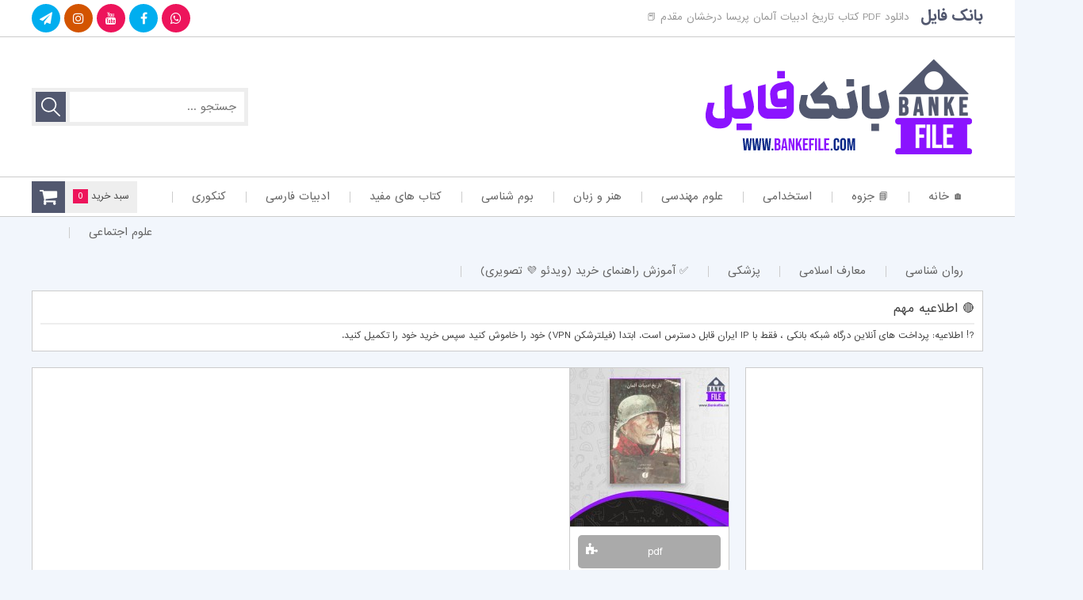

--- FILE ---
content_type: text/html; charset=UTF-8
request_url: https://bankefiile.com/history-german-literature/
body_size: 22245
content:
<!DOCTYPE html>
<html dir="rtl" lang="fa-IR">
	
<!-- Global site tag (gtag.js) - Google Analytics -->
<script async src="https://www.googletagmanager.com/gtag/js?id=UA-162348977-2"></script>
<script>
  window.dataLayer = window.dataLayer || [];
  function gtag(){dataLayer.push(arguments);}
  gtag('js', new Date());

  gtag('config', 'UA-162348977-2');
</script>
	<meta name="enamad" content="67563048" />
<head><meta charset="UTF-8"><script>if(navigator.userAgent.match(/MSIE|Internet Explorer/i)||navigator.userAgent.match(/Trident\/7\..*?rv:11/i)){var href=document.location.href;if(!href.match(/[?&]nowprocket/)){if(href.indexOf("?")==-1){if(href.indexOf("#")==-1){document.location.href=href+"?nowprocket=1"}else{document.location.href=href.replace("#","?nowprocket=1#")}}else{if(href.indexOf("#")==-1){document.location.href=href+"&nowprocket=1"}else{document.location.href=href.replace("#","&nowprocket=1#")}}}}</script><script>class RocketLazyLoadScripts{constructor(){this.v="1.2.4",this.triggerEvents=["keydown","mousedown","mousemove","touchmove","touchstart","touchend","wheel"],this.userEventHandler=this._triggerListener.bind(this),this.touchStartHandler=this._onTouchStart.bind(this),this.touchMoveHandler=this._onTouchMove.bind(this),this.touchEndHandler=this._onTouchEnd.bind(this),this.clickHandler=this._onClick.bind(this),this.interceptedClicks=[],window.addEventListener("pageshow",t=>{this.persisted=t.persisted}),window.addEventListener("DOMContentLoaded",()=>{this._preconnect3rdParties()}),this.delayedScripts={normal:[],async:[],defer:[]},this.trash=[],this.allJQueries=[]}_addUserInteractionListener(t){if(document.hidden){t._triggerListener();return}this.triggerEvents.forEach(e=>window.addEventListener(e,t.userEventHandler,{passive:!0})),window.addEventListener("touchstart",t.touchStartHandler,{passive:!0}),window.addEventListener("mousedown",t.touchStartHandler),document.addEventListener("visibilitychange",t.userEventHandler)}_removeUserInteractionListener(){this.triggerEvents.forEach(t=>window.removeEventListener(t,this.userEventHandler,{passive:!0})),document.removeEventListener("visibilitychange",this.userEventHandler)}_onTouchStart(t){"HTML"!==t.target.tagName&&(window.addEventListener("touchend",this.touchEndHandler),window.addEventListener("mouseup",this.touchEndHandler),window.addEventListener("touchmove",this.touchMoveHandler,{passive:!0}),window.addEventListener("mousemove",this.touchMoveHandler),t.target.addEventListener("click",this.clickHandler),this._renameDOMAttribute(t.target,"onclick","rocket-onclick"),this._pendingClickStarted())}_onTouchMove(t){window.removeEventListener("touchend",this.touchEndHandler),window.removeEventListener("mouseup",this.touchEndHandler),window.removeEventListener("touchmove",this.touchMoveHandler,{passive:!0}),window.removeEventListener("mousemove",this.touchMoveHandler),t.target.removeEventListener("click",this.clickHandler),this._renameDOMAttribute(t.target,"rocket-onclick","onclick"),this._pendingClickFinished()}_onTouchEnd(){window.removeEventListener("touchend",this.touchEndHandler),window.removeEventListener("mouseup",this.touchEndHandler),window.removeEventListener("touchmove",this.touchMoveHandler,{passive:!0}),window.removeEventListener("mousemove",this.touchMoveHandler)}_onClick(t){t.target.removeEventListener("click",this.clickHandler),this._renameDOMAttribute(t.target,"rocket-onclick","onclick"),this.interceptedClicks.push(t),t.preventDefault(),t.stopPropagation(),t.stopImmediatePropagation(),this._pendingClickFinished()}_replayClicks(){window.removeEventListener("touchstart",this.touchStartHandler,{passive:!0}),window.removeEventListener("mousedown",this.touchStartHandler),this.interceptedClicks.forEach(t=>{t.target.dispatchEvent(new MouseEvent("click",{view:t.view,bubbles:!0,cancelable:!0}))})}_waitForPendingClicks(){return new Promise(t=>{this._isClickPending?this._pendingClickFinished=t:t()})}_pendingClickStarted(){this._isClickPending=!0}_pendingClickFinished(){this._isClickPending=!1}_renameDOMAttribute(t,e,r){t.hasAttribute&&t.hasAttribute(e)&&(event.target.setAttribute(r,event.target.getAttribute(e)),event.target.removeAttribute(e))}_triggerListener(){this._removeUserInteractionListener(this),"loading"===document.readyState?document.addEventListener("DOMContentLoaded",this._loadEverythingNow.bind(this)):this._loadEverythingNow()}_preconnect3rdParties(){let t=[];document.querySelectorAll("script[type=rocketlazyloadscript][data-rocket-src]").forEach(e=>{let r=e.getAttribute("data-rocket-src");if(r&&0!==r.indexOf("data:")){0===r.indexOf("//")&&(r=location.protocol+r);try{let i=new URL(r).origin;i!==location.origin&&t.push({src:i,crossOrigin:e.crossOrigin||"module"===e.getAttribute("data-rocket-type")})}catch(n){}}}),t=[...new Map(t.map(t=>[JSON.stringify(t),t])).values()],this._batchInjectResourceHints(t,"preconnect")}async _loadEverythingNow(){this.lastBreath=Date.now(),this._delayEventListeners(),this._delayJQueryReady(this),this._handleDocumentWrite(),this._registerAllDelayedScripts(),this._preloadAllScripts(),await this._loadScriptsFromList(this.delayedScripts.normal),await this._loadScriptsFromList(this.delayedScripts.defer),await this._loadScriptsFromList(this.delayedScripts.async);try{await this._triggerDOMContentLoaded(),await this._pendingWebpackRequests(this),await this._triggerWindowLoad()}catch(t){console.error(t)}window.dispatchEvent(new Event("rocket-allScriptsLoaded")),this._waitForPendingClicks().then(()=>{this._replayClicks()}),this._emptyTrash()}_registerAllDelayedScripts(){document.querySelectorAll("script[type=rocketlazyloadscript]").forEach(t=>{t.hasAttribute("data-rocket-src")?t.hasAttribute("async")&&!1!==t.async?this.delayedScripts.async.push(t):t.hasAttribute("defer")&&!1!==t.defer||"module"===t.getAttribute("data-rocket-type")?this.delayedScripts.defer.push(t):this.delayedScripts.normal.push(t):this.delayedScripts.normal.push(t)})}async _transformScript(t){if(await this._littleBreath(),!0===t.noModule&&"noModule"in HTMLScriptElement.prototype){t.setAttribute("data-rocket-status","skipped");return}return new Promise(navigator.userAgent.indexOf("Firefox/")>0||""===navigator.vendor?e=>{let r=document.createElement("script");[...t.attributes].forEach(t=>{let e=t.nodeName;"type"!==e&&("data-rocket-type"===e&&(e="type"),"data-rocket-src"===e&&(e="src"),r.setAttribute(e,t.nodeValue))}),t.text&&(r.text=t.text),r.hasAttribute("src")?(r.addEventListener("load",e),r.addEventListener("error",e)):(r.text=t.text,e());try{t.parentNode.replaceChild(r,t)}catch(i){e()}}:e=>{function r(){t.setAttribute("data-rocket-status","failed"),e()}try{let i=t.getAttribute("data-rocket-type"),n=t.getAttribute("data-rocket-src");i?(t.type=i,t.removeAttribute("data-rocket-type")):t.removeAttribute("type"),t.addEventListener("load",function r(){t.setAttribute("data-rocket-status","executed"),e()}),t.addEventListener("error",r),n?(t.removeAttribute("data-rocket-src"),t.src=n):t.src="data:text/javascript;base64,"+window.btoa(unescape(encodeURIComponent(t.text)))}catch(s){r()}})}async _loadScriptsFromList(t){let e=t.shift();return e&&e.isConnected?(await this._transformScript(e),this._loadScriptsFromList(t)):Promise.resolve()}_preloadAllScripts(){this._batchInjectResourceHints([...this.delayedScripts.normal,...this.delayedScripts.defer,...this.delayedScripts.async],"preload")}_batchInjectResourceHints(t,e){var r=document.createDocumentFragment();t.forEach(t=>{let i=t.getAttribute&&t.getAttribute("data-rocket-src")||t.src;if(i){let n=document.createElement("link");n.href=i,n.rel=e,"preconnect"!==e&&(n.as="script"),t.getAttribute&&"module"===t.getAttribute("data-rocket-type")&&(n.crossOrigin=!0),t.crossOrigin&&(n.crossOrigin=t.crossOrigin),t.integrity&&(n.integrity=t.integrity),r.appendChild(n),this.trash.push(n)}}),document.head.appendChild(r)}_delayEventListeners(){let t={};function e(e,r){!function e(r){!t[r]&&(t[r]={originalFunctions:{add:r.addEventListener,remove:r.removeEventListener},eventsToRewrite:[]},r.addEventListener=function(){arguments[0]=i(arguments[0]),t[r].originalFunctions.add.apply(r,arguments)},r.removeEventListener=function(){arguments[0]=i(arguments[0]),t[r].originalFunctions.remove.apply(r,arguments)});function i(e){return t[r].eventsToRewrite.indexOf(e)>=0?"rocket-"+e:e}}(e),t[e].eventsToRewrite.push(r)}function r(t,e){let r=t[e];Object.defineProperty(t,e,{get:()=>r||function(){},set(i){t["rocket"+e]=r=i}})}e(document,"DOMContentLoaded"),e(window,"DOMContentLoaded"),e(window,"load"),e(window,"pageshow"),e(document,"readystatechange"),r(document,"onreadystatechange"),r(window,"onload"),r(window,"onpageshow")}_delayJQueryReady(t){let e;function r(t){return t.split(" ").map(t=>"load"===t||0===t.indexOf("load.")?"rocket-jquery-load":t).join(" ")}function i(i){if(i&&i.fn&&!t.allJQueries.includes(i)){i.fn.ready=i.fn.init.prototype.ready=function(e){return t.domReadyFired?e.bind(document)(i):document.addEventListener("rocket-DOMContentLoaded",()=>e.bind(document)(i)),i([])};let n=i.fn.on;i.fn.on=i.fn.init.prototype.on=function(){return this[0]===window&&("string"==typeof arguments[0]||arguments[0]instanceof String?arguments[0]=r(arguments[0]):"object"==typeof arguments[0]&&Object.keys(arguments[0]).forEach(t=>{let e=arguments[0][t];delete arguments[0][t],arguments[0][r(t)]=e})),n.apply(this,arguments),this},t.allJQueries.push(i)}e=i}i(window.jQuery),Object.defineProperty(window,"jQuery",{get:()=>e,set(t){i(t)}})}async _pendingWebpackRequests(t){let e=document.querySelector("script[data-webpack]");async function r(){return new Promise(t=>{e.addEventListener("load",t),e.addEventListener("error",t)})}e&&(await r(),await t._requestAnimFrame(),await t._pendingWebpackRequests(t))}async _triggerDOMContentLoaded(){this.domReadyFired=!0,await this._littleBreath(),document.dispatchEvent(new Event("rocket-DOMContentLoaded")),await this._littleBreath(),window.dispatchEvent(new Event("rocket-DOMContentLoaded")),await this._littleBreath(),document.dispatchEvent(new Event("rocket-readystatechange")),await this._littleBreath(),document.rocketonreadystatechange&&document.rocketonreadystatechange()}async _triggerWindowLoad(){await this._littleBreath(),window.dispatchEvent(new Event("rocket-load")),await this._littleBreath(),window.rocketonload&&window.rocketonload(),await this._littleBreath(),this.allJQueries.forEach(t=>t(window).trigger("rocket-jquery-load")),await this._littleBreath();let t=new Event("rocket-pageshow");t.persisted=this.persisted,window.dispatchEvent(t),await this._littleBreath(),window.rocketonpageshow&&window.rocketonpageshow({persisted:this.persisted})}_handleDocumentWrite(){let t=new Map;document.write=document.writeln=function(e){let r=document.currentScript;r||console.error("WPRocket unable to document.write this: "+e);let i=document.createRange(),n=r.parentElement,s=t.get(r);void 0===s&&(s=r.nextSibling,t.set(r,s));let a=document.createDocumentFragment();i.setStart(a,0),a.appendChild(i.createContextualFragment(e)),n.insertBefore(a,s)}}async _littleBreath(){Date.now()-this.lastBreath>45&&(await this._requestAnimFrame(),this.lastBreath=Date.now())}async _requestAnimFrame(){return document.hidden?new Promise(t=>setTimeout(t)):new Promise(t=>requestAnimationFrame(t))}_emptyTrash(){this.trash.forEach(t=>t.remove())}static run(){let t=new RocketLazyLoadScripts;t._addUserInteractionListener(t)}}RocketLazyLoadScripts.run();</script>
	
<!-- Google tag (gtag.js) -->
<script async src="https://www.googletagmanager.com/gtag/js?id=G-DFR90Q7CWZ"></script>
<script>
	<meta name="enamad" content="4313128" />
  window.dataLayer = window.dataLayer || [];
  function gtag(){dataLayer.push(arguments);}
  gtag('js', new Date());

  gtag('config', 'G-DFR90Q7CWZ');
</script>
	


<meta name="viewport" content="width=device-width, initial-scale=1, user-scalable = no">
<meta name="MobileOptimized" content="width" />
<meta name="HandheldFriendly" content="true"/> 
<meta name="apple-mobile-web-app-capable" content="yes" />
<meta name="keywords" content="مرجع دانلود کتاب ، جزوه ، مقاله ، سوالات و پکیج های دانشگاهی" />
<meta name="description" content="دانلود PDF کتاب تاریخ ادبیات آلمان پریسا درخشان مقدم 📕">
<meta name="generator" content="WordPress 6.9" />
<link rel="profile" href="https://gmpg.org/xfn/11">
<link rel="pingback" href="https://bankefiile.com/xmlrpc.php">
<link rel="shortcut icon" href="https://bankefiile.com/wp-content/uploads/2023/01/bankfile-fv.png">
<link rel="apple-touch-icon" href="https://bankefiile.com/wp-content/uploads/2023/01/bankfile-fv-2.png">
<link rel="apple-touch-icon" sizes="76x76" href="https://bankefiile.com/wp-content/uploads/2023/01/bankfile-fv-3.png">
<link rel="apple-touch-icon" sizes="120x120" href="https://bankefiile.com/wp-content/uploads/2023/01/bankfile-fv-4.png">
<link rel="apple-touch-icon" sizes="152x152" href="https://bankefiile.com/wp-content/uploads/2023/01/bankfile-fv-5.png">
<link data-minify="1" rel="stylesheet" type="text/css" href="https://bankefiile.com/wp-content/cache/min/1/wp-content/themes/daneshfile_361/style.css?ver=1759425854" />
<link data-minify="1" rel="stylesheet" href="https://bankefiile.com/wp-content/cache/min/1/wp-content/themes/daneshfile_361/view-port.css?ver=1759425854" type="text/css" media="screen" />
<link rel="stylesheet" href="https://bankefiile.com/wp-content/themes/daneshfile_361/include/custom-css.php?ver=3.6.1" type="text/css" />
<script src="https://bankefiile.com/wp-content/themes/daneshfile_361/js/jquery.min.js"></script>
<script type="rocketlazyloadscript" data-minify="1" data-rocket-src="https://bankefiile.com/wp-content/cache/min/1/wp-content/themes/daneshfile_361/js/main.js?ver=1759425854"></script>
<script src="https://bankefiile.com/wp-content/themes/daneshfile_361/js/jquery.newsTicker.min.js"></script>
<!--[if IE]>
<script src="https://bankefiile.com/wp-content/themes/daneshfile_361/js/ie.js"></script>
<![endif]-->
<meta name='robots' content='index, follow, max-image-preview:large, max-snippet:-1, max-video-preview:-1' />

	<!-- This site is optimized with the Yoast SEO Premium plugin v23.8 (Yoast SEO v23.9) - https://yoast.com/wordpress/plugins/seo/ -->
	<title>دانلود PDF کتاب تاریخ ادبیات آلمان پریسا درخشان مقدم 📕</title>
	<meta name="description" content="وب سایت بانک فایل PDF کتاب تاریخ ادبیات آلمان پریسا درخشان مقدم 📕 307 صفحه را برای شما دوستان آماده کرده است. در ترجمه و پژوهش حاضر ..." />
	<link rel="canonical" href="https://bankefiile.com/history-german-literature/" />
	<meta property="og:locale" content="fa_IR" />
	<meta property="og:type" content="article" />
	<meta property="og:title" content="دانلود PDF کتاب تاریخ ادبیات آلمان پریسا درخشان مقدم 📕" />
	<meta property="og:description" content="وب سایت بانک فایل PDF کتاب تاریخ ادبیات آلمان پریسا درخشان مقدم 📕 307 صفحه را برای شما دوستان آماده کرده است. در ترجمه و پژوهش حاضر ..." />
	<meta property="og:url" content="https://bankefiile.com/history-german-literature/" />
	<meta property="og:site_name" content="بانک فایل" />
	<meta property="article:publisher" content="https://www.facebook.com/profile.php?id=100089244651916" />
	<meta property="article:published_time" content="2023-12-18T12:42:51+00:00" />
	<meta property="article:modified_time" content="2023-12-18T13:20:15+00:00" />
	<meta property="og:image" content="https://bankefiile.com/wp-content/uploads/2023/09/دانلود-کتاب-تاریخ-ادبیات-آلمان-پریسا-درخشان-مقدم.jpg" />
	<meta property="og:image:width" content="562" />
	<meta property="og:image:height" content="500" />
	<meta property="og:image:type" content="image/jpeg" />
	<meta name="author" content="lincopdf" />
	<meta name="twitter:card" content="summary_large_image" />
	<meta name="twitter:creator" content="@BankeFile" />
	<meta name="twitter:site" content="@BankeFile" />
	<meta name="twitter:label1" content="نوشته‌شده بدست" />
	<meta name="twitter:data1" content="lincopdf" />
	<script type="application/ld+json" class="yoast-schema-graph">{"@context":"https://schema.org","@graph":[{"@type":"Article","@id":"https://bankefiile.com/history-german-literature/#article","isPartOf":{"@id":"https://bankefiile.com/history-german-literature/"},"author":{"name":"lincopdf","@id":"https://bankefiile.com/#/schema/person/93f59f3dbeea8577d6cdd5915d902e8e"},"headline":"دانلود PDF کتاب تاریخ ادبیات آلمان پریسا درخشان مقدم 📕","datePublished":"2023-12-18T12:42:51+00:00","dateModified":"2023-12-18T13:20:15+00:00","mainEntityOfPage":{"@id":"https://bankefiile.com/history-german-literature/"},"wordCount":21,"commentCount":0,"publisher":{"@id":"https://bankefiile.com/#organization"},"image":{"@id":"https://bankefiile.com/history-german-literature/#primaryimage"},"thumbnailUrl":"https://bankefiile.com/wp-content/uploads/2023/09/دانلود-کتاب-تاریخ-ادبیات-آلمان-پریسا-درخشان-مقدم.jpg","articleSection":["ادبیات فارسی"],"inLanguage":"fa-IR","potentialAction":[{"@type":"CommentAction","name":"Comment","target":["https://bankefiile.com/history-german-literature/#respond"]}]},{"@type":"WebPage","@id":"https://bankefiile.com/history-german-literature/","url":"https://bankefiile.com/history-german-literature/","name":"دانلود PDF کتاب تاریخ ادبیات آلمان پریسا درخشان مقدم 📕","isPartOf":{"@id":"https://bankefiile.com/#website"},"primaryImageOfPage":{"@id":"https://bankefiile.com/history-german-literature/#primaryimage"},"image":{"@id":"https://bankefiile.com/history-german-literature/#primaryimage"},"thumbnailUrl":"https://bankefiile.com/wp-content/uploads/2023/09/دانلود-کتاب-تاریخ-ادبیات-آلمان-پریسا-درخشان-مقدم.jpg","datePublished":"2023-12-18T12:42:51+00:00","dateModified":"2023-12-18T13:20:15+00:00","description":"وب سایت بانک فایل PDF کتاب تاریخ ادبیات آلمان پریسا درخشان مقدم 📕 307 صفحه را برای شما دوستان آماده کرده است. در ترجمه و پژوهش حاضر ...","breadcrumb":{"@id":"https://bankefiile.com/history-german-literature/#breadcrumb"},"inLanguage":"fa-IR","potentialAction":[{"@type":"ReadAction","target":["https://bankefiile.com/history-german-literature/"]}]},{"@type":"ImageObject","inLanguage":"fa-IR","@id":"https://bankefiile.com/history-german-literature/#primaryimage","url":"https://bankefiile.com/wp-content/uploads/2023/09/دانلود-کتاب-تاریخ-ادبیات-آلمان-پریسا-درخشان-مقدم.jpg","contentUrl":"https://bankefiile.com/wp-content/uploads/2023/09/دانلود-کتاب-تاریخ-ادبیات-آلمان-پریسا-درخشان-مقدم.jpg","width":562,"height":500},{"@type":"BreadcrumbList","@id":"https://bankefiile.com/history-german-literature/#breadcrumb","itemListElement":[{"@type":"ListItem","position":1,"name":"خانه","item":"https://bankefiile.com/"},{"@type":"ListItem","position":2,"name":"دانلود PDF کتاب تاریخ ادبیات آلمان پریسا درخشان مقدم 📕"}]},{"@type":"WebSite","@id":"https://bankefiile.com/#website","url":"https://bankefiile.com/","name":"بانک فایل","description":"مرجع دانلود کتاب ، جزوه ، مقاله ، سوالات و پکیج های دانشگاهی","publisher":{"@id":"https://bankefiile.com/#organization"},"potentialAction":[{"@type":"SearchAction","target":{"@type":"EntryPoint","urlTemplate":"https://bankefiile.com/?s={search_term_string}"},"query-input":{"@type":"PropertyValueSpecification","valueRequired":true,"valueName":"search_term_string"}}],"inLanguage":"fa-IR"},{"@type":"Organization","@id":"https://bankefiile.com/#organization","name":"بانک فایل","url":"https://bankefiile.com/","logo":{"@type":"ImageObject","inLanguage":"fa-IR","@id":"https://bankefiile.com/#/schema/logo/image/","url":"https://bankefiile.com/wp-content/uploads/2023/01/bankfile-fv-5.png","contentUrl":"https://bankefiile.com/wp-content/uploads/2023/01/bankfile-fv-5.png","width":152,"height":152,"caption":"بانک فایل"},"image":{"@id":"https://bankefiile.com/#/schema/logo/image/"},"sameAs":["https://www.facebook.com/profile.php?id=100089244651916","https://x.com/BankeFile"]},{"@type":"Person","@id":"https://bankefiile.com/#/schema/person/93f59f3dbeea8577d6cdd5915d902e8e","name":"lincopdf","image":{"@type":"ImageObject","inLanguage":"fa-IR","@id":"https://bankefiile.com/#/schema/person/image/","url":"https://secure.gravatar.com/avatar/b657750cf469f4ba104ea632c9c5dd6517871cc9b735dc45f804162ccb09bf71?s=96&d=mm&r=g","contentUrl":"https://secure.gravatar.com/avatar/b657750cf469f4ba104ea632c9c5dd6517871cc9b735dc45f804162ccb09bf71?s=96&d=mm&r=g","caption":"lincopdf"}}]}</script>
	<!-- / Yoast SEO Premium plugin. -->


<style id='wp-img-auto-sizes-contain-inline-css' type='text/css'>
img:is([sizes=auto i],[sizes^="auto," i]){contain-intrinsic-size:3000px 1500px}
/*# sourceURL=wp-img-auto-sizes-contain-inline-css */
</style>
<style id='wp-emoji-styles-inline-css' type='text/css'>

	img.wp-smiley, img.emoji {
		display: inline !important;
		border: none !important;
		box-shadow: none !important;
		height: 1em !important;
		width: 1em !important;
		margin: 0 0.07em !important;
		vertical-align: -0.1em !important;
		background: none !important;
		padding: 0 !important;
	}
/*# sourceURL=wp-emoji-styles-inline-css */
</style>
<link rel='stylesheet' id='kk-star-ratings-css' href='https://bankefiile.com/wp-content/plugins/kk-star-ratings/src/core/public/css/kk-star-ratings.min.css?ver=5.4.8' type='text/css' media='all' />
<link rel='stylesheet' id='edd-styles-css' href='https://bankefiile.com/wp-content/plugins/easy-digital-downloads1/assets/css/edd-rtl.min.css?ver=3.1.1.4.2' type='text/css' media='all' />
<style id='edd-styles-inline-css' type='text/css'>
body{--edd-blocks-light-grey:#eee; --edd-blocks-button-background:#65c97a; --edd-blocks-button-text:#ffffff;}.edd-submit,.has-edd-button-background-color{background-color: var(--edd-blocks-button-background) !important;} .has-edd-button-background-text-color{color: var(--edd-blocks-button-background) !important;} .edd-submit,.has-edd-button-text-color{color: var(--edd-blocks-button-text) !important;}
/*# sourceURL=edd-styles-inline-css */
</style>
<link rel='stylesheet' id='wpfront-notification-bar-css' href='https://bankefiile.com/wp-content/plugins/wpfront-notification-bar/css/wpfront-notification-bar.min.css?ver=3.5.1.05102' type='text/css' media='all' />
<script type="text/javascript" src="https://bankefiile.com/wp-includes/js/jquery/jquery.min.js?ver=3.7.1" id="jquery-core-js"></script>
<script type="text/javascript" src="https://bankefiile.com/wp-includes/js/jquery/jquery-migrate.min.js?ver=3.4.1" id="jquery-migrate-js"></script>
<script type="text/javascript" id="ajax-login-script-js-extra">
/* <![CDATA[ */
var ajax_login_object = {"ajaxurl":"https://bankefiile.com/wp-admin/admin-ajax.php","redirecturl":"https://bankefiile.com","loadingmessage":"\u062f\u0631\u062d\u0627\u0644 \u0628\u0627\u0631\u06af\u0632\u0627\u0631\u06cc ..."};
//# sourceURL=ajax-login-script-js-extra
/* ]]> */
</script>
<script type="rocketlazyloadscript" data-minify="1" data-rocket-type="text/javascript" data-rocket-src="https://bankefiile.com/wp-content/cache/min/1/wp-content/themes/daneshfile_361/js/ajax-login-script.js?ver=1759425854" id="ajax-login-script-js"></script>
<script type="rocketlazyloadscript" data-rocket-type="text/javascript" data-rocket-src="https://bankefiile.com/wp-content/plugins/wpfront-notification-bar/js/wpfront-notification-bar.min.js?ver=3.5.1.05102" id="wpfront-notification-bar-js"></script>
<script type="text/javascript" id="vb_reg_script-js-extra">
/* <![CDATA[ */
var vb_reg_vars = {"vb_ajax_url":"https://bankefiile.com/wp-admin/admin-ajax.php"};
//# sourceURL=vb_reg_script-js-extra
/* ]]> */
</script>
<script type="rocketlazyloadscript" data-minify="1" data-rocket-type="text/javascript" data-rocket-src="https://bankefiile.com/wp-content/cache/min/1/wp-content/themes/daneshfile_361/js/ajax-registration.js?ver=1759425854" id="vb_reg_script-js"></script>
<meta name="generator" content="Easy Digital Downloads v3.1.1.4.2" />
<link rel="icon" href="https://bankefiile.com/wp-content/uploads/2023/01/cropped-bankfile-fv-2-32x32.png" sizes="32x32" />
<link rel="icon" href="https://bankefiile.com/wp-content/uploads/2023/01/cropped-bankfile-fv-2-192x192.png" sizes="192x192" />
<link rel="apple-touch-icon" href="https://bankefiile.com/wp-content/uploads/2023/01/cropped-bankfile-fv-2-180x180.png" />
<meta name="msapplication-TileImage" content="https://bankefiile.com/wp-content/uploads/2023/01/cropped-bankfile-fv-2-270x270.png" />
		<style type="text/css" id="wp-custom-css">
			


.fa-instagram:before{
	content: "\f16d";
}


.fa-youtube:before{
	content: "\f167";
}

.fa-film:before{
	content: "\f008";
}

.top-nav ul li:hover a {
	color: #52586f;
}

.top-nav ul li:hover span{
	    color: #52586f;
}

.top-nav ul li:hover ul li:hover a {
	color: #52586f;
}

.top-nav ul li:hover ul li:hover span {
	color: #52586f;
}

.top-nav ul li:hover ul li:hover ul li:hover a {
		color: #52586f;
}

.sidebar .content ul.category-menu li:before {
			color: #52586f;
}

.article-post .more i {
	    background-color:#52586f;
}

.article-post .more:hover i {
				color: #52586f;
}

.navigation .page-numbers {
	color: #52586f;
}

.navigation a.page-numbers:hover {
    background-color: #52586f;
}

.edd-cart-quantity-cont i {
	background-color: #52586f;
}

.comment-bottom .title i {
	color: #52586f;
}

.last-comments li .comlink {
	color: #52586f;
}

.last-comments li .comlink:hover {
	background-color: #52586f;
}

.fast-links span {
	    border-right: 2px solid #52586f;
}

.fast-links span:before {
	    border: 2px solid #52586f;
}

.fast-title i {
	color: #52586f;
}

.article-post-index .bottom .more i {
	background-color: #52586f;
}

.article-post-index .bottom .more:hover i {
	color: #52586f;
}

.sidebar .cart_item.edd_checkout {
	    background-color: #52586f!important;
}

.article-more-post .thumb .type.yellow, .article-post .thumb .type.yellow, .article-post-index .thumb .type.yellow{
	background-color:#52586f;
}


.article-more-post .thumb .type.purple, .article-post .thumb .type.purple, .article-post-index .thumb .type.purple{
	background-color:#52586f;
}


.article-more-post .thumb .type.red, .article-post .thumb .type.red, .article-post-index .thumb .type.red{
	background-color:#52586f;
}


.article-more-post .thumb .type.blue, .article-post .thumb .type.blue, .article-post-index .thumb .type.blue{
	background-color:#52586f;
}

.article-more-post .thumb .type.green, .article-post .thumb .type.green, .article-post-index .thumb .type.green{
	background-color:#52586f;
}


.article-more-post .thumb .type.gray, .article-post .thumb .type.gray, .article-post-index .thumb .type.gray{
	background-color:#52586f;
}



.fa-close:before, .fa-remove:before, .fa-times:before {
    content: "\f00d";
}

.fa-cloud-download:before {
    content: "\f0ed";
}

.fa-shopping-cart:before {
    content: "\f07a";
}


.fa-database:before {
    content: "\f1c0";
}

.fa-pen-square:before{
	content: "\f14b";
}


.top-head div .right-part a {
	color:#52586f;
}

.search-form .search-submit {
	background-color:#52586f;
}

.sidebar .title .cir2{
	background-color:#52586f;
}

.sidebar .title .cir4 {
    	background-color: #8b13ff;
}

.sidebar .title .cir1 {
   	background-color: #52586f;
}

.your-place span {
	background-color:#52586f;
}

.fa-comments:before{
	color:#52586f;
}

.news-letter form input[type=submit]{
	background-color:#8b13ff;
}



.news-letter{
	color:#8b13ff;
}

.fast-links span:before {
	border: 2px solid #52586f;
}

.fast-links span {
	border-right: 2px solid #52586f;
}

.fa-chain:before, .fa-link:before{
	color:#52586f;
}

.top-nav ul li a:hover{
	color:#52586f;
}

.top-nav ul li ul li a:hover{
	color:#52586f;
}


.fa-angle-down:before{
	color:#52586f;
}

.article-post-index .bottom .more i{
			background-color: #52586f
}

.fa-pencil:before{
	color:#8b13ff
}

.fa-eye:before {
		color:#8b13ff
}

.fa-calendar-o:before{
	color:#8b13ff
}

.fa-tasks:before {
		color:#8b13ff
}


.article-more-post .thumb .type.blue, .article-post .thumb .type.blue, .article-post-index .thumb .type.blue {
	    background-color: #52586f
}

.comments-block .content #respond #commentform p input[type=submit] {
	background-color:#52586f
}

.cat-tmain-title .cir3, .title-feature .cir3 {
	background-color: #8b13ff
}

.cat-tmain-title .cir1, .title-feature .cir1 {
	background-color: #8b13ff
}

.cat-tmain-title .cir2, .title-feature .cir2 {
    background-color: #52586f
}


.fa-circle:before {
    content: "\f140";
}




@media screen and (max-width: 768px){
	
.top-res-head .circles .cir1 {
		background-color: #8b13ff
	}
	
	.top-res-head .circles .cir2{
		background-color: #52586f
	} 
	
	.top-res-head .circles .cir3{
		background-color: #8b13ff
	}
	
	.top-res-head a{
		    color: #52586f;
	}
	
	
}		</style>
		<noscript><style id="rocket-lazyload-nojs-css">.rll-youtube-player, [data-lazy-src]{display:none !important;}</style></noscript><style id='global-styles-inline-css' type='text/css'>
:root{--wp--preset--aspect-ratio--square: 1;--wp--preset--aspect-ratio--4-3: 4/3;--wp--preset--aspect-ratio--3-4: 3/4;--wp--preset--aspect-ratio--3-2: 3/2;--wp--preset--aspect-ratio--2-3: 2/3;--wp--preset--aspect-ratio--16-9: 16/9;--wp--preset--aspect-ratio--9-16: 9/16;--wp--preset--color--black: #000000;--wp--preset--color--cyan-bluish-gray: #abb8c3;--wp--preset--color--white: #ffffff;--wp--preset--color--pale-pink: #f78da7;--wp--preset--color--vivid-red: #cf2e2e;--wp--preset--color--luminous-vivid-orange: #ff6900;--wp--preset--color--luminous-vivid-amber: #fcb900;--wp--preset--color--light-green-cyan: #7bdcb5;--wp--preset--color--vivid-green-cyan: #00d084;--wp--preset--color--pale-cyan-blue: #8ed1fc;--wp--preset--color--vivid-cyan-blue: #0693e3;--wp--preset--color--vivid-purple: #9b51e0;--wp--preset--gradient--vivid-cyan-blue-to-vivid-purple: linear-gradient(135deg,rgb(6,147,227) 0%,rgb(155,81,224) 100%);--wp--preset--gradient--light-green-cyan-to-vivid-green-cyan: linear-gradient(135deg,rgb(122,220,180) 0%,rgb(0,208,130) 100%);--wp--preset--gradient--luminous-vivid-amber-to-luminous-vivid-orange: linear-gradient(135deg,rgb(252,185,0) 0%,rgb(255,105,0) 100%);--wp--preset--gradient--luminous-vivid-orange-to-vivid-red: linear-gradient(135deg,rgb(255,105,0) 0%,rgb(207,46,46) 100%);--wp--preset--gradient--very-light-gray-to-cyan-bluish-gray: linear-gradient(135deg,rgb(238,238,238) 0%,rgb(169,184,195) 100%);--wp--preset--gradient--cool-to-warm-spectrum: linear-gradient(135deg,rgb(74,234,220) 0%,rgb(151,120,209) 20%,rgb(207,42,186) 40%,rgb(238,44,130) 60%,rgb(251,105,98) 80%,rgb(254,248,76) 100%);--wp--preset--gradient--blush-light-purple: linear-gradient(135deg,rgb(255,206,236) 0%,rgb(152,150,240) 100%);--wp--preset--gradient--blush-bordeaux: linear-gradient(135deg,rgb(254,205,165) 0%,rgb(254,45,45) 50%,rgb(107,0,62) 100%);--wp--preset--gradient--luminous-dusk: linear-gradient(135deg,rgb(255,203,112) 0%,rgb(199,81,192) 50%,rgb(65,88,208) 100%);--wp--preset--gradient--pale-ocean: linear-gradient(135deg,rgb(255,245,203) 0%,rgb(182,227,212) 50%,rgb(51,167,181) 100%);--wp--preset--gradient--electric-grass: linear-gradient(135deg,rgb(202,248,128) 0%,rgb(113,206,126) 100%);--wp--preset--gradient--midnight: linear-gradient(135deg,rgb(2,3,129) 0%,rgb(40,116,252) 100%);--wp--preset--font-size--small: 13px;--wp--preset--font-size--medium: 20px;--wp--preset--font-size--large: 36px;--wp--preset--font-size--x-large: 42px;--wp--preset--spacing--20: 0.44rem;--wp--preset--spacing--30: 0.67rem;--wp--preset--spacing--40: 1rem;--wp--preset--spacing--50: 1.5rem;--wp--preset--spacing--60: 2.25rem;--wp--preset--spacing--70: 3.38rem;--wp--preset--spacing--80: 5.06rem;--wp--preset--shadow--natural: 6px 6px 9px rgba(0, 0, 0, 0.2);--wp--preset--shadow--deep: 12px 12px 50px rgba(0, 0, 0, 0.4);--wp--preset--shadow--sharp: 6px 6px 0px rgba(0, 0, 0, 0.2);--wp--preset--shadow--outlined: 6px 6px 0px -3px rgb(255, 255, 255), 6px 6px rgb(0, 0, 0);--wp--preset--shadow--crisp: 6px 6px 0px rgb(0, 0, 0);}:where(.is-layout-flex){gap: 0.5em;}:where(.is-layout-grid){gap: 0.5em;}body .is-layout-flex{display: flex;}.is-layout-flex{flex-wrap: wrap;align-items: center;}.is-layout-flex > :is(*, div){margin: 0;}body .is-layout-grid{display: grid;}.is-layout-grid > :is(*, div){margin: 0;}:where(.wp-block-columns.is-layout-flex){gap: 2em;}:where(.wp-block-columns.is-layout-grid){gap: 2em;}:where(.wp-block-post-template.is-layout-flex){gap: 1.25em;}:where(.wp-block-post-template.is-layout-grid){gap: 1.25em;}.has-black-color{color: var(--wp--preset--color--black) !important;}.has-cyan-bluish-gray-color{color: var(--wp--preset--color--cyan-bluish-gray) !important;}.has-white-color{color: var(--wp--preset--color--white) !important;}.has-pale-pink-color{color: var(--wp--preset--color--pale-pink) !important;}.has-vivid-red-color{color: var(--wp--preset--color--vivid-red) !important;}.has-luminous-vivid-orange-color{color: var(--wp--preset--color--luminous-vivid-orange) !important;}.has-luminous-vivid-amber-color{color: var(--wp--preset--color--luminous-vivid-amber) !important;}.has-light-green-cyan-color{color: var(--wp--preset--color--light-green-cyan) !important;}.has-vivid-green-cyan-color{color: var(--wp--preset--color--vivid-green-cyan) !important;}.has-pale-cyan-blue-color{color: var(--wp--preset--color--pale-cyan-blue) !important;}.has-vivid-cyan-blue-color{color: var(--wp--preset--color--vivid-cyan-blue) !important;}.has-vivid-purple-color{color: var(--wp--preset--color--vivid-purple) !important;}.has-black-background-color{background-color: var(--wp--preset--color--black) !important;}.has-cyan-bluish-gray-background-color{background-color: var(--wp--preset--color--cyan-bluish-gray) !important;}.has-white-background-color{background-color: var(--wp--preset--color--white) !important;}.has-pale-pink-background-color{background-color: var(--wp--preset--color--pale-pink) !important;}.has-vivid-red-background-color{background-color: var(--wp--preset--color--vivid-red) !important;}.has-luminous-vivid-orange-background-color{background-color: var(--wp--preset--color--luminous-vivid-orange) !important;}.has-luminous-vivid-amber-background-color{background-color: var(--wp--preset--color--luminous-vivid-amber) !important;}.has-light-green-cyan-background-color{background-color: var(--wp--preset--color--light-green-cyan) !important;}.has-vivid-green-cyan-background-color{background-color: var(--wp--preset--color--vivid-green-cyan) !important;}.has-pale-cyan-blue-background-color{background-color: var(--wp--preset--color--pale-cyan-blue) !important;}.has-vivid-cyan-blue-background-color{background-color: var(--wp--preset--color--vivid-cyan-blue) !important;}.has-vivid-purple-background-color{background-color: var(--wp--preset--color--vivid-purple) !important;}.has-black-border-color{border-color: var(--wp--preset--color--black) !important;}.has-cyan-bluish-gray-border-color{border-color: var(--wp--preset--color--cyan-bluish-gray) !important;}.has-white-border-color{border-color: var(--wp--preset--color--white) !important;}.has-pale-pink-border-color{border-color: var(--wp--preset--color--pale-pink) !important;}.has-vivid-red-border-color{border-color: var(--wp--preset--color--vivid-red) !important;}.has-luminous-vivid-orange-border-color{border-color: var(--wp--preset--color--luminous-vivid-orange) !important;}.has-luminous-vivid-amber-border-color{border-color: var(--wp--preset--color--luminous-vivid-amber) !important;}.has-light-green-cyan-border-color{border-color: var(--wp--preset--color--light-green-cyan) !important;}.has-vivid-green-cyan-border-color{border-color: var(--wp--preset--color--vivid-green-cyan) !important;}.has-pale-cyan-blue-border-color{border-color: var(--wp--preset--color--pale-cyan-blue) !important;}.has-vivid-cyan-blue-border-color{border-color: var(--wp--preset--color--vivid-cyan-blue) !important;}.has-vivid-purple-border-color{border-color: var(--wp--preset--color--vivid-purple) !important;}.has-vivid-cyan-blue-to-vivid-purple-gradient-background{background: var(--wp--preset--gradient--vivid-cyan-blue-to-vivid-purple) !important;}.has-light-green-cyan-to-vivid-green-cyan-gradient-background{background: var(--wp--preset--gradient--light-green-cyan-to-vivid-green-cyan) !important;}.has-luminous-vivid-amber-to-luminous-vivid-orange-gradient-background{background: var(--wp--preset--gradient--luminous-vivid-amber-to-luminous-vivid-orange) !important;}.has-luminous-vivid-orange-to-vivid-red-gradient-background{background: var(--wp--preset--gradient--luminous-vivid-orange-to-vivid-red) !important;}.has-very-light-gray-to-cyan-bluish-gray-gradient-background{background: var(--wp--preset--gradient--very-light-gray-to-cyan-bluish-gray) !important;}.has-cool-to-warm-spectrum-gradient-background{background: var(--wp--preset--gradient--cool-to-warm-spectrum) !important;}.has-blush-light-purple-gradient-background{background: var(--wp--preset--gradient--blush-light-purple) !important;}.has-blush-bordeaux-gradient-background{background: var(--wp--preset--gradient--blush-bordeaux) !important;}.has-luminous-dusk-gradient-background{background: var(--wp--preset--gradient--luminous-dusk) !important;}.has-pale-ocean-gradient-background{background: var(--wp--preset--gradient--pale-ocean) !important;}.has-electric-grass-gradient-background{background: var(--wp--preset--gradient--electric-grass) !important;}.has-midnight-gradient-background{background: var(--wp--preset--gradient--midnight) !important;}.has-small-font-size{font-size: var(--wp--preset--font-size--small) !important;}.has-medium-font-size{font-size: var(--wp--preset--font-size--medium) !important;}.has-large-font-size{font-size: var(--wp--preset--font-size--large) !important;}.has-x-large-font-size{font-size: var(--wp--preset--font-size--x-large) !important;}
/*# sourceURL=global-styles-inline-css */
</style>
<link data-minify="1" rel='stylesheet' id='su-shortcodes-css' href='https://bankefiile.com/wp-content/cache/min/1/wp-content/plugins/shortcodes-ultimate/includes/css/shortcodes.css?ver=1759425854' type='text/css' media='all' />
</head>
<body class="rtl wp-singular post-template-default single single-post postid-26807 single-format-standard wp-theme-daneshfile_361 edd-js-none">
<div class="lb-black"><div class="loading"></div></div>
<div class="lb-box"><div class="close"><i class="fa fa-close fa-16px"></i></div>
<img src="" alt="no-img">
</div>
<div class="res-back"></div>
<header>
	<div class="top-head">
		<div class="cont">
			<div class="right-part">
				<a href="https://bankefiile.com" title="بانک فایل">بانک فایل</a>
				<h1>دانلود PDF کتاب تاریخ ادبیات آلمان پریسا درخشان مقدم 📕</h1>
			</div>
			<div class="left-part">
							<div class="top-share">
					                    <a href="https://t.me/bankefilecom" title="telegram">
                    <span class="teleg"><i class="fa fa-paper-plane fa-16px"></i></span></a>
                                                            <a href="https://www.instagram.com/bankefilecom/" title="instagram">
                    <span class="insta"><i class="fa fa-instagram fa-16px"></i></span></a>
                                                            <a href="https://www.youtube.com/@bankefile/" title="You Tube">
                    <span class="google"><i class="fa fa-youtube fa-16px"></i></span></a>
                                                            <a href="https://www.facebook.com/profile.php?id=100089244651916" title="facebook">
                    <span class="teleg"><i class="fa fa-facebook fa-16px"></i></span></a>
                                                            <a href="https://wa.me/+905356620279" title="whatsapp">
                    <span class="google"><i class="fa fa-whatsapp fa-16px"></i></span></a>
				</div>
						</div>
		</div>
	</div>
	<div class="header">
		<div class="cont">
			<a href="https://bankefiile.com" title="بانک فایل"><div class="head"></div></a>
			﻿
<form role="search" method="get" class="search-form" action="https://bankefiile.com/">

	<input type="text" class="search-field" placeholder="جستجو ..." value="" name="s" autocomplete="off">

	<input type="hidden" name="post_type" value="post" />

	<input type="submit" class="search-submit" value="">

</form>		</div>
	</div>
	<nav class="top-nav">
		<div class="cont">
						<a href="https://bankefiile.com/cart/">
			<div class="edd-cart-quantity-cont"><i class="fa fa-shopping-cart fa-24px"></i>
			سبد خرید <span class="header-cart edd-cart-quantity">0</span>
			</div>
			</a>			<div class="top-nav-menu">
			<div class="menu-menu-1-container"><ul id="menu-menu-1" class="menu"><li id="menu-item-32" class="menu-item menu-item-type-custom menu-item-object-custom menu-item-home menu-item-32"><a href="https://bankefiile.com/">🏠 خانه</a></li>
<li id="menu-item-40" class="menu-item menu-item-type-taxonomy menu-item-object-category menu-item-has-children menu-item-40"><a href="https://bankefiile.com/booklet/">📘 جزوه</a>
<ul class="sub-menu">
	<li id="menu-item-43" class="menu-item menu-item-type-taxonomy menu-item-object-category menu-item-43"><a href="https://bankefiile.com/article/">📕 مقاله</a></li>
	<li id="menu-item-116458" class="menu-item menu-item-type-taxonomy menu-item-object-category menu-item-116458"><a href="https://bankefiile.com/project/">📋 پروژه</a></li>
	<li id="menu-item-44" class="menu-item menu-item-type-taxonomy menu-item-object-category menu-item-44"><a href="https://bankefiile.com/question/">📝 نمونه سوال</a></li>
	<li id="menu-item-39" class="menu-item menu-item-type-taxonomy menu-item-object-category menu-item-has-children menu-item-39"><a href="https://bankefiile.com/university-package/">🎁 پکیج دانشگاهی</a>
	<ul class="sub-menu">
		<li id="menu-item-53" class="menu-item menu-item-type-taxonomy menu-item-object-category menu-item-53"><a href="https://bankefiile.com/university-package/booklet-package/">📙 پکیج جزوه</a></li>
		<li id="menu-item-54" class="menu-item menu-item-type-taxonomy menu-item-object-category menu-item-54"><a href="https://bankefiile.com/university-package/article-package/">📗 پکیج مقاله</a></li>
		<li id="menu-item-100" class="menu-item menu-item-type-taxonomy menu-item-object-category menu-item-has-children menu-item-100"><a href="https://bankefiile.com/driving-training/">🚗 رانندگی</a>
		<ul class="sub-menu">
			<li id="menu-item-16747" class="menu-item menu-item-type-custom menu-item-object-custom menu-item-16747"><a href="https://bankefiile.com/third-driving-license/">کتاب آموزش رانندگی پایه سوم</a></li>
			<li id="menu-item-16748" class="menu-item menu-item-type-custom menu-item-object-custom menu-item-16748"><a href="https://bankefiile.com/second-driving-license/">کتاب آموزش رانندگی پایه دوم</a></li>
			<li id="menu-item-16749" class="menu-item menu-item-type-custom menu-item-object-custom menu-item-16749"><a href="https://bankefiile.com/first-driving-license/">کتاب آموزش رانندگی پایه یکم</a></li>
			<li id="menu-item-16750" class="menu-item menu-item-type-custom menu-item-object-custom menu-item-16750"><a href="https://bankefiile.com/motorcycle-driving-license/">کتاب آموزش رانندگی موتورسیکلت</a></li>
			<li id="menu-item-16751" class="menu-item menu-item-type-custom menu-item-object-custom menu-item-16751"><a href="https://bankefiile.com/golden-driving-questions/">پکیج طلایی سوالات رانندگی پایه سوم</a></li>
			<li id="menu-item-16752" class="menu-item menu-item-type-custom menu-item-object-custom menu-item-16752"><a href="https://bankefiile.com/motorcycle-driving-questions/">پکیج طلایی سوالات آیین نامه موتورسیکلت</a></li>
			<li id="menu-item-16753" class="menu-item menu-item-type-custom menu-item-object-custom menu-item-16753"><a href="https://bankefiile.com/third-driving-questions/">نمونه سوالات رانندگی پایه سوم</a></li>
			<li id="menu-item-16754" class="menu-item menu-item-type-custom menu-item-object-custom menu-item-16754"><a href="https://bankefiile.com/first-second-driving-questions/">نمونه سوالات رانندگی پایه یکم و دوم</a></li>
		</ul>
</li>
	</ul>
</li>
</ul>
</li>
<li id="menu-item-157948" class="menu-item menu-item-type-taxonomy menu-item-object-category menu-item-157948"><a href="https://bankefiile.com/employment/">استخدامی</a></li>
<li id="menu-item-157956" class="menu-item menu-item-type-taxonomy menu-item-object-category menu-item-has-children menu-item-157956"><a href="https://bankefiile.com/engineering-sciences/">علوم مهندسی</a>
<ul class="sub-menu">
	<li id="menu-item-157979" class="menu-item menu-item-type-taxonomy menu-item-object-category menu-item-157979"><a href="https://bankefiile.com/book/mathematics-book/electrical-book/">برق</a></li>
	<li id="menu-item-157982" class="menu-item menu-item-type-taxonomy menu-item-object-category menu-item-157982"><a href="https://bankefiile.com/book/mathematics-book/industry-book/">صنایع</a></li>
	<li id="menu-item-158000" class="menu-item menu-item-type-taxonomy menu-item-object-category menu-item-158000"><a href="https://bankefiile.com/book/mathematics-book/mechanic-book/">مکانیک</a></li>
	<li id="menu-item-158001" class="menu-item menu-item-type-taxonomy menu-item-object-category menu-item-158001"><a href="https://bankefiile.com/book/mathematics-book/aerospace-book/">هوافضا</a></li>
	<li id="menu-item-157983" class="menu-item menu-item-type-taxonomy menu-item-object-category menu-item-157983"><a href="https://bankefiile.com/book/mathematics-book/civil-engineering-book/">عمران</a></li>
	<li id="menu-item-157984" class="menu-item menu-item-type-taxonomy menu-item-object-category menu-item-157984"><a href="https://bankefiile.com/book/mathematics-book/camputer-book/">کامپیوتر</a></li>
	<li id="menu-item-157985" class="menu-item menu-item-type-taxonomy menu-item-object-category menu-item-157985"><a href="https://bankefiile.com/book/mathematics-book/agriculture-book/">کشاورزی</a></li>
	<li id="menu-item-157986" class="menu-item menu-item-type-taxonomy menu-item-object-category menu-item-157986"><a href="https://bankefiile.com/book/mathematics-book/architecture-book/">معماری</a></li>
</ul>
</li>
<li id="menu-item-157999" class="menu-item menu-item-type-taxonomy menu-item-object-category menu-item-157999"><a href="https://bankefiile.com/art-and-language/">هنر و زبان</a></li>
<li id="menu-item-157949" class="menu-item menu-item-type-taxonomy menu-item-object-category menu-item-157949"><a href="https://bankefiile.com/ecology/">بوم شناسی</a></li>
<li id="menu-item-157957" class="menu-item menu-item-type-taxonomy menu-item-object-category current-post-ancestor menu-item-has-children menu-item-157957"><a href="https://bankefiile.com/book/">کتاب های مفید</a>
<ul class="sub-menu">
	<li id="menu-item-157993" class="menu-item menu-item-type-taxonomy menu-item-object-category menu-item-157993"><a href="https://bankefiile.com/art-and-language/cinema-and-photography/">سینما و عکاسی</a></li>
	<li id="menu-item-157996" class="menu-item menu-item-type-taxonomy menu-item-object-category menu-item-157996"><a href="https://bankefiile.com/art-and-language/graphics/">گرافیک</a></li>
	<li id="menu-item-157994" class="menu-item menu-item-type-taxonomy menu-item-object-category menu-item-157994"><a href="https://bankefiile.com/art-and-language/handicrafts/">صنایع دستی</a></li>
	<li id="menu-item-157963" class="menu-item menu-item-type-taxonomy menu-item-object-category menu-item-157963"><a href="https://bankefiile.com/book/humanities-book/physical-training-book/">تربیت بدنی</a></li>
	<li id="menu-item-157990" class="menu-item menu-item-type-taxonomy menu-item-object-category menu-item-157990"><a href="https://bankefiile.com/art-and-language/germany/">آلمانی</a></li>
	<li id="menu-item-157991" class="menu-item menu-item-type-taxonomy menu-item-object-category menu-item-157991"><a href="https://bankefiile.com/art-and-language/spanish/">اسپانیایی</a></li>
	<li id="menu-item-157992" class="menu-item menu-item-type-taxonomy menu-item-object-category menu-item-157992"><a href="https://bankefiile.com/art-and-language/english/">انگلیسی</a></li>
	<li id="menu-item-157995" class="menu-item menu-item-type-taxonomy menu-item-object-category menu-item-157995"><a href="https://bankefiile.com/art-and-language/french/">فرانسوی</a></li>
</ul>
</li>
<li id="menu-item-157960" class="menu-item menu-item-type-taxonomy menu-item-object-category current-post-ancestor current-menu-parent current-post-parent menu-item-has-children menu-item-157960"><a href="https://bankefiile.com/book/humanities-book/persian-literature-book/">ادبیات فارسی</a>
<ul class="sub-menu">
	<li id="menu-item-157958" class="menu-item menu-item-type-taxonomy menu-item-object-category menu-item-157958"><a href="https://bankefiile.com/book/story/">داستانی</a></li>
	<li id="menu-item-157987" class="menu-item menu-item-type-taxonomy menu-item-object-category menu-item-157987"><a href="https://bankefiile.com/book/roman/">رمان</a></li>
</ul>
</li>
<li id="menu-item-157988" class="menu-item menu-item-type-taxonomy menu-item-object-category menu-item-has-children menu-item-157988"><a href="https://bankefiile.com/book/entrance-exam/">کنکوری</a>
<ul class="sub-menu">
	<li id="menu-item-157971" class="menu-item menu-item-type-taxonomy menu-item-object-category menu-item-157971"><a href="https://bankefiile.com/book/experimental-book/">رشته تجربی</a></li>
	<li id="menu-item-157959" class="menu-item menu-item-type-taxonomy menu-item-object-category current-post-ancestor menu-item-157959"><a href="https://bankefiile.com/book/humanities-book/">رشته انسانی</a></li>
	<li id="menu-item-157978" class="menu-item menu-item-type-taxonomy menu-item-object-category menu-item-157978"><a href="https://bankefiile.com/book/mathematics-book/">رشته ریاضیات</a></li>
	<li id="menu-item-157976" class="menu-item menu-item-type-taxonomy menu-item-object-category menu-item-157976"><a href="https://bankefiile.com/book/experimental-book/biology-book/">زیست شناسی</a></li>
	<li id="menu-item-157980" class="menu-item menu-item-type-taxonomy menu-item-object-category menu-item-157980"><a href="https://bankefiile.com/book/mathematics-book/accounting-book/">حسابداری</a></li>
	<li id="menu-item-157998" class="menu-item menu-item-type-taxonomy menu-item-object-category menu-item-157998"><a href="https://bankefiile.com/%d9%87%d9%86%d8%af%d8%b3%d9%87/">هندسه</a></li>
	<li id="menu-item-157977" class="menu-item menu-item-type-taxonomy menu-item-object-category menu-item-157977"><a href="https://bankefiile.com/book/experimental-book/chemistry-book/">شیمی</a></li>
	<li id="menu-item-157981" class="menu-item menu-item-type-taxonomy menu-item-object-category menu-item-157981"><a href="https://bankefiile.com/book/mathematics-book/math-book/">ریاضی</a></li>
</ul>
</li>
<li id="menu-item-157967" class="menu-item menu-item-type-taxonomy menu-item-object-category menu-item-has-children menu-item-157967"><a href="https://bankefiile.com/book/humanities-book/humanities-sience/">علوم اجتماعی</a>
<ul class="sub-menu">
	<li id="menu-item-157965" class="menu-item menu-item-type-taxonomy menu-item-object-category menu-item-157965"><a href="https://bankefiile.com/book/humanities-book/rights-book/">حقوق</a></li>
	<li id="menu-item-157961" class="menu-item menu-item-type-taxonomy menu-item-object-category menu-item-has-children menu-item-157961"><a href="https://bankefiile.com/book/humanities-book/economical-science-book/">اقتصاد</a>
	<ul class="sub-menu">
		<li id="menu-item-157969" class="menu-item menu-item-type-taxonomy menu-item-object-category menu-item-157969"><a href="https://bankefiile.com/book/humanities-book/management-book/">مدیریت</a></li>
	</ul>
</li>
	<li id="menu-item-157962" class="menu-item menu-item-type-taxonomy menu-item-object-category menu-item-157962"><a href="https://bankefiile.com/book/humanities-book/history-book/">تاریخ</a></li>
	<li id="menu-item-157964" class="menu-item menu-item-type-taxonomy menu-item-object-category menu-item-157964"><a href="https://bankefiile.com/book/humanities-book/geography-book/">جغرافیا</a></li>
</ul>
</li>
<li id="menu-item-157966" class="menu-item menu-item-type-taxonomy menu-item-object-category menu-item-has-children menu-item-157966"><a href="https://bankefiile.com/book/humanities-book/psychology-book/">روان شناسی</a>
<ul class="sub-menu">
	<li id="menu-item-157968" class="menu-item menu-item-type-taxonomy menu-item-object-category menu-item-157968"><a href="https://bankefiile.com/book/humanities-book/educational-science-book/">علوم تربیتی</a></li>
</ul>
</li>
<li id="menu-item-157970" class="menu-item menu-item-type-taxonomy menu-item-object-category menu-item-157970"><a href="https://bankefiile.com/book/humanities-book/islamic-teachings-book/">معارف اسلامی</a></li>
<li id="menu-item-157973" class="menu-item menu-item-type-taxonomy menu-item-object-category menu-item-has-children menu-item-157973"><a href="https://bankefiile.com/book/experimental-book/medical-book/">پزشکی</a>
<ul class="sub-menu">
	<li id="menu-item-157974" class="menu-item menu-item-type-taxonomy menu-item-object-category menu-item-157974"><a href="https://bankefiile.com/book/experimental-book/pharmacology-book/">داروسازی</a></li>
	<li id="menu-item-157975" class="menu-item menu-item-type-taxonomy menu-item-object-category menu-item-157975"><a href="https://bankefiile.com/book/experimental-book/veterinary-book/">دامپزشکی</a></li>
	<li id="menu-item-157972" class="menu-item menu-item-type-taxonomy menu-item-object-category menu-item-157972"><a href="https://bankefiile.com/book/experimental-book/nursing-book/">پرستاری</a></li>
</ul>
</li>
<li id="menu-item-154921" class="menu-item menu-item-type-custom menu-item-object-custom menu-item-154921"><a href="https://bankefiile.com/buying-guide/">✅ آموزش راهنمای خرید (ویدئو 💜 تصویری)</a></li>
</ul></div>			</div>
		</div>
	</nav>
	<div class="top-res-head">
		<div class="circles" id="top-res-head">
		<div class="cir1"></div>
		<div class="cir2"></div>
		<div class="cir3"></div>
		</div>
		<a href="https://bankefiile.com" title="بانک فایل">بانک فایل</a>
	</div>
	<div class="top-res-nav">
		<form role="search" method="get" id="res-search-form" class="search-form" action="https://bankefiile.com/">
			<input type="text" class="search-field" placeholder="جستجو ..." value="" name="s" autocomplete="off">
			<input type="hidden" name="post_type" value="post" />
			<input type="submit" class="search-submit" value="">
		</form>
		<span id="close-res"><i class="fa fa-close fa-24px"></i></span>
		<div class="top-nav-menu-res-content">
		<div class="top-nav-menu-res">
			<div class="menu-menu-1-container"><ul id="menu-menu-2" class="menu"><li class="menu-item menu-item-type-custom menu-item-object-custom menu-item-home menu-item-32"><a href="https://bankefiile.com/">🏠 خانه</a></li>
<li class="menu-item menu-item-type-taxonomy menu-item-object-category menu-item-has-children menu-item-40"><a href="https://bankefiile.com/booklet/">📘 جزوه</a>
<ul class="sub-menu">
	<li class="menu-item menu-item-type-taxonomy menu-item-object-category menu-item-43"><a href="https://bankefiile.com/article/">📕 مقاله</a></li>
	<li class="menu-item menu-item-type-taxonomy menu-item-object-category menu-item-116458"><a href="https://bankefiile.com/project/">📋 پروژه</a></li>
	<li class="menu-item menu-item-type-taxonomy menu-item-object-category menu-item-44"><a href="https://bankefiile.com/question/">📝 نمونه سوال</a></li>
	<li class="menu-item menu-item-type-taxonomy menu-item-object-category menu-item-has-children menu-item-39"><a href="https://bankefiile.com/university-package/">🎁 پکیج دانشگاهی</a>
	<ul class="sub-menu">
		<li class="menu-item menu-item-type-taxonomy menu-item-object-category menu-item-53"><a href="https://bankefiile.com/university-package/booklet-package/">📙 پکیج جزوه</a></li>
		<li class="menu-item menu-item-type-taxonomy menu-item-object-category menu-item-54"><a href="https://bankefiile.com/university-package/article-package/">📗 پکیج مقاله</a></li>
		<li class="menu-item menu-item-type-taxonomy menu-item-object-category menu-item-has-children menu-item-100"><a href="https://bankefiile.com/driving-training/">🚗 رانندگی</a>
		<ul class="sub-menu">
			<li class="menu-item menu-item-type-custom menu-item-object-custom menu-item-16747"><a href="https://bankefiile.com/third-driving-license/">کتاب آموزش رانندگی پایه سوم</a></li>
			<li class="menu-item menu-item-type-custom menu-item-object-custom menu-item-16748"><a href="https://bankefiile.com/second-driving-license/">کتاب آموزش رانندگی پایه دوم</a></li>
			<li class="menu-item menu-item-type-custom menu-item-object-custom menu-item-16749"><a href="https://bankefiile.com/first-driving-license/">کتاب آموزش رانندگی پایه یکم</a></li>
			<li class="menu-item menu-item-type-custom menu-item-object-custom menu-item-16750"><a href="https://bankefiile.com/motorcycle-driving-license/">کتاب آموزش رانندگی موتورسیکلت</a></li>
			<li class="menu-item menu-item-type-custom menu-item-object-custom menu-item-16751"><a href="https://bankefiile.com/golden-driving-questions/">پکیج طلایی سوالات رانندگی پایه سوم</a></li>
			<li class="menu-item menu-item-type-custom menu-item-object-custom menu-item-16752"><a href="https://bankefiile.com/motorcycle-driving-questions/">پکیج طلایی سوالات آیین نامه موتورسیکلت</a></li>
			<li class="menu-item menu-item-type-custom menu-item-object-custom menu-item-16753"><a href="https://bankefiile.com/third-driving-questions/">نمونه سوالات رانندگی پایه سوم</a></li>
			<li class="menu-item menu-item-type-custom menu-item-object-custom menu-item-16754"><a href="https://bankefiile.com/first-second-driving-questions/">نمونه سوالات رانندگی پایه یکم و دوم</a></li>
		</ul>
</li>
	</ul>
</li>
</ul>
</li>
<li class="menu-item menu-item-type-taxonomy menu-item-object-category menu-item-157948"><a href="https://bankefiile.com/employment/">استخدامی</a></li>
<li class="menu-item menu-item-type-taxonomy menu-item-object-category menu-item-has-children menu-item-157956"><a href="https://bankefiile.com/engineering-sciences/">علوم مهندسی</a>
<ul class="sub-menu">
	<li class="menu-item menu-item-type-taxonomy menu-item-object-category menu-item-157979"><a href="https://bankefiile.com/book/mathematics-book/electrical-book/">برق</a></li>
	<li class="menu-item menu-item-type-taxonomy menu-item-object-category menu-item-157982"><a href="https://bankefiile.com/book/mathematics-book/industry-book/">صنایع</a></li>
	<li class="menu-item menu-item-type-taxonomy menu-item-object-category menu-item-158000"><a href="https://bankefiile.com/book/mathematics-book/mechanic-book/">مکانیک</a></li>
	<li class="menu-item menu-item-type-taxonomy menu-item-object-category menu-item-158001"><a href="https://bankefiile.com/book/mathematics-book/aerospace-book/">هوافضا</a></li>
	<li class="menu-item menu-item-type-taxonomy menu-item-object-category menu-item-157983"><a href="https://bankefiile.com/book/mathematics-book/civil-engineering-book/">عمران</a></li>
	<li class="menu-item menu-item-type-taxonomy menu-item-object-category menu-item-157984"><a href="https://bankefiile.com/book/mathematics-book/camputer-book/">کامپیوتر</a></li>
	<li class="menu-item menu-item-type-taxonomy menu-item-object-category menu-item-157985"><a href="https://bankefiile.com/book/mathematics-book/agriculture-book/">کشاورزی</a></li>
	<li class="menu-item menu-item-type-taxonomy menu-item-object-category menu-item-157986"><a href="https://bankefiile.com/book/mathematics-book/architecture-book/">معماری</a></li>
</ul>
</li>
<li class="menu-item menu-item-type-taxonomy menu-item-object-category menu-item-157999"><a href="https://bankefiile.com/art-and-language/">هنر و زبان</a></li>
<li class="menu-item menu-item-type-taxonomy menu-item-object-category menu-item-157949"><a href="https://bankefiile.com/ecology/">بوم شناسی</a></li>
<li class="menu-item menu-item-type-taxonomy menu-item-object-category current-post-ancestor menu-item-has-children menu-item-157957"><a href="https://bankefiile.com/book/">کتاب های مفید</a>
<ul class="sub-menu">
	<li class="menu-item menu-item-type-taxonomy menu-item-object-category menu-item-157993"><a href="https://bankefiile.com/art-and-language/cinema-and-photography/">سینما و عکاسی</a></li>
	<li class="menu-item menu-item-type-taxonomy menu-item-object-category menu-item-157996"><a href="https://bankefiile.com/art-and-language/graphics/">گرافیک</a></li>
	<li class="menu-item menu-item-type-taxonomy menu-item-object-category menu-item-157994"><a href="https://bankefiile.com/art-and-language/handicrafts/">صنایع دستی</a></li>
	<li class="menu-item menu-item-type-taxonomy menu-item-object-category menu-item-157963"><a href="https://bankefiile.com/book/humanities-book/physical-training-book/">تربیت بدنی</a></li>
	<li class="menu-item menu-item-type-taxonomy menu-item-object-category menu-item-157990"><a href="https://bankefiile.com/art-and-language/germany/">آلمانی</a></li>
	<li class="menu-item menu-item-type-taxonomy menu-item-object-category menu-item-157991"><a href="https://bankefiile.com/art-and-language/spanish/">اسپانیایی</a></li>
	<li class="menu-item menu-item-type-taxonomy menu-item-object-category menu-item-157992"><a href="https://bankefiile.com/art-and-language/english/">انگلیسی</a></li>
	<li class="menu-item menu-item-type-taxonomy menu-item-object-category menu-item-157995"><a href="https://bankefiile.com/art-and-language/french/">فرانسوی</a></li>
</ul>
</li>
<li class="menu-item menu-item-type-taxonomy menu-item-object-category current-post-ancestor current-menu-parent current-post-parent menu-item-has-children menu-item-157960"><a href="https://bankefiile.com/book/humanities-book/persian-literature-book/">ادبیات فارسی</a>
<ul class="sub-menu">
	<li class="menu-item menu-item-type-taxonomy menu-item-object-category menu-item-157958"><a href="https://bankefiile.com/book/story/">داستانی</a></li>
	<li class="menu-item menu-item-type-taxonomy menu-item-object-category menu-item-157987"><a href="https://bankefiile.com/book/roman/">رمان</a></li>
</ul>
</li>
<li class="menu-item menu-item-type-taxonomy menu-item-object-category menu-item-has-children menu-item-157988"><a href="https://bankefiile.com/book/entrance-exam/">کنکوری</a>
<ul class="sub-menu">
	<li class="menu-item menu-item-type-taxonomy menu-item-object-category menu-item-157971"><a href="https://bankefiile.com/book/experimental-book/">رشته تجربی</a></li>
	<li class="menu-item menu-item-type-taxonomy menu-item-object-category current-post-ancestor menu-item-157959"><a href="https://bankefiile.com/book/humanities-book/">رشته انسانی</a></li>
	<li class="menu-item menu-item-type-taxonomy menu-item-object-category menu-item-157978"><a href="https://bankefiile.com/book/mathematics-book/">رشته ریاضیات</a></li>
	<li class="menu-item menu-item-type-taxonomy menu-item-object-category menu-item-157976"><a href="https://bankefiile.com/book/experimental-book/biology-book/">زیست شناسی</a></li>
	<li class="menu-item menu-item-type-taxonomy menu-item-object-category menu-item-157980"><a href="https://bankefiile.com/book/mathematics-book/accounting-book/">حسابداری</a></li>
	<li class="menu-item menu-item-type-taxonomy menu-item-object-category menu-item-157998"><a href="https://bankefiile.com/%d9%87%d9%86%d8%af%d8%b3%d9%87/">هندسه</a></li>
	<li class="menu-item menu-item-type-taxonomy menu-item-object-category menu-item-157977"><a href="https://bankefiile.com/book/experimental-book/chemistry-book/">شیمی</a></li>
	<li class="menu-item menu-item-type-taxonomy menu-item-object-category menu-item-157981"><a href="https://bankefiile.com/book/mathematics-book/math-book/">ریاضی</a></li>
</ul>
</li>
<li class="menu-item menu-item-type-taxonomy menu-item-object-category menu-item-has-children menu-item-157967"><a href="https://bankefiile.com/book/humanities-book/humanities-sience/">علوم اجتماعی</a>
<ul class="sub-menu">
	<li class="menu-item menu-item-type-taxonomy menu-item-object-category menu-item-157965"><a href="https://bankefiile.com/book/humanities-book/rights-book/">حقوق</a></li>
	<li class="menu-item menu-item-type-taxonomy menu-item-object-category menu-item-has-children menu-item-157961"><a href="https://bankefiile.com/book/humanities-book/economical-science-book/">اقتصاد</a>
	<ul class="sub-menu">
		<li class="menu-item menu-item-type-taxonomy menu-item-object-category menu-item-157969"><a href="https://bankefiile.com/book/humanities-book/management-book/">مدیریت</a></li>
	</ul>
</li>
	<li class="menu-item menu-item-type-taxonomy menu-item-object-category menu-item-157962"><a href="https://bankefiile.com/book/humanities-book/history-book/">تاریخ</a></li>
	<li class="menu-item menu-item-type-taxonomy menu-item-object-category menu-item-157964"><a href="https://bankefiile.com/book/humanities-book/geography-book/">جغرافیا</a></li>
</ul>
</li>
<li class="menu-item menu-item-type-taxonomy menu-item-object-category menu-item-has-children menu-item-157966"><a href="https://bankefiile.com/book/humanities-book/psychology-book/">روان شناسی</a>
<ul class="sub-menu">
	<li class="menu-item menu-item-type-taxonomy menu-item-object-category menu-item-157968"><a href="https://bankefiile.com/book/humanities-book/educational-science-book/">علوم تربیتی</a></li>
</ul>
</li>
<li class="menu-item menu-item-type-taxonomy menu-item-object-category menu-item-157970"><a href="https://bankefiile.com/book/humanities-book/islamic-teachings-book/">معارف اسلامی</a></li>
<li class="menu-item menu-item-type-taxonomy menu-item-object-category menu-item-has-children menu-item-157973"><a href="https://bankefiile.com/book/experimental-book/medical-book/">پزشکی</a>
<ul class="sub-menu">
	<li class="menu-item menu-item-type-taxonomy menu-item-object-category menu-item-157974"><a href="https://bankefiile.com/book/experimental-book/pharmacology-book/">داروسازی</a></li>
	<li class="menu-item menu-item-type-taxonomy menu-item-object-category menu-item-157975"><a href="https://bankefiile.com/book/experimental-book/veterinary-book/">دامپزشکی</a></li>
	<li class="menu-item menu-item-type-taxonomy menu-item-object-category menu-item-157972"><a href="https://bankefiile.com/book/experimental-book/nursing-book/">پرستاری</a></li>
</ul>
</li>
<li class="menu-item menu-item-type-custom menu-item-object-custom menu-item-154921"><a href="https://bankefiile.com/buying-guide/">✅ آموزش راهنمای خرید (ویدئو 💜 تصویری)</a></li>
</ul></div>		</div>
		</div>
						<div class="top-share">
															<a href="https://t.me/bankefilecom" title="telegram">
					<span class="teleg"><i class="fa fa-paper-plane fa-16px"></i></span></a>
															<a href="https://www.instagram.com/bankefilecom/" title="instagram">
					<span class="insta"><i class="fa fa-instagram fa-16px"></i></span></a>
															<a href="https://www.youtube.com/@bankefile/" title="google-plus">
					<span class="google"><i class="fa fa-google-plus fa-16px"></i></span></a>
									</div>
			</div>
</header>
<div class="site-alert">
	<div class="content">
	 <div class="title">🔴 اطلاعیه مهم</div><hr />
	 <ul>
		?! اطلاعیه: پرداخت‌ های آنلاین درگاه شبکه بانکی ، فقط با IP ایران قابل دسترس است.
 ابتدا (فیلترشکن VPN) خود را خاموش کنید سپس خرید خود را تکمیل کنید.	 </ul>
	</div>
</div>


<div id="main-content">

<section id="mainbar"><h2 style="display:none;">ادامه مطلب</h2>
<article class="article-more-post " id="post-26807">
	<div class="right-side">
	<div class="theiaStickySidebar">
	<div class="thumb" data-image="https://bankefiile.com/wp-content/uploads/2023/09/دانلود-کتاب-تاریخ-ادبیات-آلمان-پریسا-درخشان-مقدم.jpg" alt="thumb" title="برای بزرگنمایی کلیک کنید">
							<div class="type red">PDF</div>
																						<img src="https://bankefiile.com/wp-content/themes/daneshfile_361/timthumb.php?src=https://bankefiile.com/wp-content/uploads/2023/09/دانلود-کتاب-تاریخ-ادبیات-آلمان-پریسا-درخشان-مقدم.jpg&amp;h=200&amp;w=200&amp;zc=1" width="200" height="200" alt="دانلود PDF کتاب تاریخ ادبیات آلمان پریسا درخشان مقدم 📕" />
			</div>
	<div class="content">
				<div class="item gray"><i class="fa fa-puzzle-piece fa-16px"></i>pdf</div>
		
		<div class="item blue"><i class="fa fa-calendar fa-16px"></i>دسامبر 18, 2023</div>
				
				
				<div class="item red"><i class="fa fa-cloud-download fa-16px"></i>
		حجم فایل: 4MB		</div>
				
				
				<div class="item green"><i class="fa fa-close fa-16px"></i>
				<a href="https://bankefiile.com/buying-guide/">راهنمای دانلود</a>
				</div>
				
				<div class="item purple"><i class="fa fa-pen-square fa-16px"></i>
		نویسنده: بانک فایل		</div>
				
				<div class="item yellow"><i class="fa fa-database fa-16px"></i><span class="edd_price" id="edd_price_26819">۵۰,۰۰۰ تومان</span></div>
		
				
		<div class="item green"><i class="fa fa-shopping-cart fa-16px"></i>	<form id="edd_purchase_26819" class="edd_download_purchase_form edd_purchase_26819" method="post">

		
		<div class="edd_purchase_submit_wrapper">
			<button class="edd-add-to-cart text link edd-submit" data-nonce="0a124151a2" data-timestamp="1768549906" data-token="752a0290e6d2447c2f68d057f002d9ceaa29a62ce15741a4b8f3b569b97b263f" data-action="edd_add_to_cart" data-download-id="26819" data-variable-price="no" data-price-mode=single data-price="500000" ><span class="edd-add-to-cart-label">۵۰,۰۰۰ تومان&nbsp;&ndash;&nbsp;خرید</span> <span class="edd-loading" aria-label="در حال بارگذاری"></span></button><input type="submit" class="edd-add-to-cart edd-no-js text link edd-submit" name="edd_purchase_download" value="۵۰,۰۰۰ تومان&nbsp;&ndash;&nbsp;خرید" data-action="edd_add_to_cart" data-download-id="26819" data-variable-price="no" data-price-mode=single /><a href="https://bankefiile.com/cart/" class="edd_go_to_checkout text link edd-submit" style="display:none;">نهایی کردن خرید</a>
							<span class="edd-cart-ajax-alert" aria-live="assertive">
					<span class="edd-cart-added-alert" style="display: none;">
						<svg class="edd-icon edd-icon-check" xmlns="http://www.w3.org/2000/svg" width="28" height="28" viewBox="0 0 28 28" aria-hidden="true">
							<path d="M26.11 8.844c0 .39-.157.78-.44 1.062L12.234 23.344c-.28.28-.672.438-1.062.438s-.78-.156-1.06-.438l-7.782-7.78c-.28-.282-.438-.673-.438-1.063s.156-.78.438-1.06l2.125-2.126c.28-.28.672-.438 1.062-.438s.78.156 1.062.438l4.594 4.61L21.42 5.656c.282-.28.673-.438 1.063-.438s.78.155 1.062.437l2.125 2.125c.28.28.438.672.438 1.062z"/>
						</svg>
						مورد به سبد خرید اضافه شد					</span>
				</span>
															</div><!--end .edd_purchase_submit_wrapper-->

		<input type="hidden" name="download_id" value="26819">
							<input type="hidden" name="edd_action" class="edd_action_input" value="add_to_cart">
		
					<input type="hidden" name="edd_redirect_to_checkout" value="1">
		
		
	</form><!--end #edd_purchase_26819-->
</div>
				
				
				
			</div>
	</div>
	</div>
	<div class="left-side">
	<div class="content">
		<h3><a href="https://bankefiile.com/history-german-literature/" title="دانلود PDF کتاب تاریخ ادبیات آلمان پریسا درخشان مقدم 📕">دانلود PDF کتاب تاریخ ادبیات آلمان پریسا درخشان مقدم 📕</a></h3><hr />
		<p><img fetchpriority="high" decoding="async" class="aligncenter wp-image-26810 size-full" title="کتاب تاریخ ادبیات آلمان پریسا درخشان مقدم | بانک فایل" src="data:image/svg+xml,%3Csvg%20xmlns='http://www.w3.org/2000/svg'%20viewBox='0%200%201000%20500'%3E%3C/svg%3E" alt="کتاب تاریخ ادبیات آلمان پریسا درخشان مقدم" width="1000" height="500" data-lazy-srcset="https://bankefiile.com/wp-content/uploads/2023/09/کتاب-تاریخ-ادبیات-آلمان-پریسا-درخشان-مقدم.jpg 1000w, https://bankefiile.com/wp-content/uploads/2023/09/کتاب-تاریخ-ادبیات-آلمان-پریسا-درخشان-مقدم-300x150.jpg 300w, https://bankefiile.com/wp-content/uploads/2023/09/کتاب-تاریخ-ادبیات-آلمان-پریسا-درخشان-مقدم-768x384.jpg 768w" data-lazy-sizes="(max-width: 1000px) 100vw, 1000px" data-lazy-src="https://bankefiile.com/wp-content/uploads/2023/09/کتاب-تاریخ-ادبیات-آلمان-پریسا-درخشان-مقدم.jpg" /><noscript><img fetchpriority="high" decoding="async" class="aligncenter wp-image-26810 size-full" title="کتاب تاریخ ادبیات آلمان پریسا درخشان مقدم | بانک فایل" src="https://bankefiile.com/wp-content/uploads/2023/09/کتاب-تاریخ-ادبیات-آلمان-پریسا-درخشان-مقدم.jpg" alt="کتاب تاریخ ادبیات آلمان پریسا درخشان مقدم" width="1000" height="500" srcset="https://bankefiile.com/wp-content/uploads/2023/09/کتاب-تاریخ-ادبیات-آلمان-پریسا-درخشان-مقدم.jpg 1000w, https://bankefiile.com/wp-content/uploads/2023/09/کتاب-تاریخ-ادبیات-آلمان-پریسا-درخشان-مقدم-300x150.jpg 300w, https://bankefiile.com/wp-content/uploads/2023/09/کتاب-تاریخ-ادبیات-آلمان-پریسا-درخشان-مقدم-768x384.jpg 768w" sizes="(max-width: 1000px) 100vw, 1000px" /></noscript></p>
<p style="text-align: justify"><span style="font-size: 12pt"><span style="color: #000000">وب سایت بانک فایل</span><span style="color: #8b13ff"><strong> PDF کتاب تاریخ ادبیات آلمان پریسا درخشان مقدم 📕 </strong></span>307 <span style="color: #000000">صفحه را برای شما دوستان آماده کرده است. در ترجمه و پژوهش حاضر، ادبیات زبان آلمانی برای دانشجویان و علاقه‌ مندان معرفی می‌ شود .بخشی از مهمترین مباحث کتاب بدین قرار است: ادبیات ژرمنی قدیم، ادبیات قرون وسطی، ادبیات آلمانی امروز شامل: دوران رفرماسیون، عصر باروک، عصر روشنگری، عصر طوفان، کلاسیک، بین کلاسیک و رمانتیک، رمانتیک آلمان، از دوران گوته تا رئالیسم، شعر، نمایش، رمان، داستان، ناتورالیسم.</span><span style="color: #000000"> <span style="color: #000000;font-size: 12pt;text-align: justify">با سایت </span><a style="font-size: 12pt;text-align: justify" href="https://bankefiile.com/" target="_blank" rel="noopener"><span style="color: #8b13ff"><strong>بانک فایل</strong></span></a><span style="color: #000000;font-size: 12pt;text-align: justify"> همراه باشید.</span></span></span></p>
<p><span id="more-26807"></span></p>
<h2 style="text-align: center"><span style="color: #8b13ff;font-size: 12pt">دانلود کتاب تاریخ ادبیات آلمان مقدم</span></h2>
<h2 style="text-align: center"><span style="font-size: 12pt;color: #8b13ff">کتاب تاریخ ادبیات آلمان پریسا درخشان مقدم pdf</span></h2>
<h2 style="text-align: center"><span style="font-size: 12pt;color: #8b13ff"><span style="font-size: 12pt"><span style="color: #8b13ff"><strong>کتاب تاریخ ادبیات آلمان درخشان مقدم دانلود</strong></span></span></span></h2>
<h2 style="text-align: center"><span style="font-size: 12pt;color: #8b13ff">پی دی اف کتاب تاریخ ادبیات آلمان پریسا درخشان مقدم</span></h2>
<h2 style="text-align: center"><span style="font-size: 12pt;color: #8b13ff"><span style="font-size: 12pt"><span style="color: #8b13ff"><strong>خرید کتاب تاریخ ادبیات آلمان درخشان مقدم</strong></span></span></span></h2>
<p>&nbsp;</p>
<p><span style="color: #666699"><strong><span style="font-size: 12pt">فهرست مطالب تاریخ ادبیات آلمان پریسا درخشان مقدم:</span></strong></span></p>
<p><span style="color: #8b13ff"><strong>فصل اول:</strong></span> ادبیات ژرمنی قدیم</p>
<p><span style="color: #8b13ff"><strong>فصل دوم:</strong></span> ادبیات قرون وسطی</p>
<p><span style="color: #8b13ff"><strong>فصل سوم:</strong></span> ادبیات آلمانی امروزی</p>
<p><span style="color: #8b13ff"><strong>فصل چهارم:</strong></span> ادبیات قرن بیستم</p>
<p>&nbsp;</p>
<p style="text-align: center"><div class="su-box su-box-style-default" id="" style="border-color:#333366;border-radius:3px;"><div class="su-box-title" style="background-color:#666699;color:#FFFFFF;border-top-left-radius:1px;border-top-right-radius:1px">🎁 پیشنهاد بانک فایل </div><div class="su-box-content su-u-clearfix su-u-trim" style="border-bottom-left-radius:1px;border-bottom-right-radius:1px">
<p style="text-align: center"><span style="font-size: 14pt"><a href="https://bankefiile.com/book-of-language-and-literature/"><span style="color: #8b13ff"><strong>کتاب زبان و ادب فارسی در جهان جلد12 شورای گسترش ادبیات فارسی</strong></span></a></span></p>
<p style="text-align: center"><span style="font-size: 14pt"><a href="https://bankefiile.com/language-encyclopedia-3/"><span style="color: #8b13ff"><strong>کتاب دانشنامه زبان و ادب فارسی جلد 3 اسماعیل سعادت</strong></span></a></span></p>
<p style="text-align: center"><span style="font-size: 14pt"><a href="https://bankefiile.com/language-and-mind/"><span style="color: #8b13ff"><strong>کتاب زبان و ذهن کورش صفوی</strong></span></a></span></p>
<p style="text-align: center"><span style="font-size: 14pt;color: #8b13ff"><strong><a class="row-title" style="color: #8b13ff" href="https://bankefiile.com/history-african-literature/" target="_blank" rel="noopener" aria-label="“دانلود PDF کتاب نگاهی دوباره به تربیت اسلامی خسرو باقری 📕” (ویرایش)">کتاب تاریخ ادبیات آفریقا او. آر. دی ثورن</a></strong></span></p>
<p style="text-align: center"><span style="font-size: 14pt">⭐⭐⭐⭐⭐</span></p>
<p style="text-align: center"></div></div>
<p>&nbsp;</p>


<div class="kk-star-ratings kksr-auto kksr-align-center kksr-valign-bottom"
    data-payload='{&quot;align&quot;:&quot;center&quot;,&quot;id&quot;:&quot;26807&quot;,&quot;slug&quot;:&quot;default&quot;,&quot;valign&quot;:&quot;bottom&quot;,&quot;ignore&quot;:&quot;&quot;,&quot;reference&quot;:&quot;auto&quot;,&quot;class&quot;:&quot;&quot;,&quot;count&quot;:&quot;0&quot;,&quot;legendonly&quot;:&quot;&quot;,&quot;readonly&quot;:&quot;&quot;,&quot;score&quot;:&quot;0&quot;,&quot;starsonly&quot;:&quot;&quot;,&quot;best&quot;:&quot;5&quot;,&quot;gap&quot;:&quot;5&quot;,&quot;greet&quot;:&quot;{رای دادن}&quot;,&quot;legend&quot;:&quot;0\/5 - (0 امتیاز)&quot;,&quot;size&quot;:&quot;24&quot;,&quot;title&quot;:&quot;دانلود PDF کتاب تاریخ ادبیات آلمان پریسا درخشان مقدم 📕&quot;,&quot;width&quot;:&quot;0&quot;,&quot;_legend&quot;:&quot;{score}\/{best} - ({count} {votes})&quot;,&quot;font_factor&quot;:&quot;1.25&quot;}'>
            
<div class="kksr-stars">
    
<div class="kksr-stars-inactive">
            <div class="kksr-star" data-star="1" style="padding-left: 5px">
            

<div class="kksr-icon" style="width: 24px; height: 24px;"></div>
        </div>
            <div class="kksr-star" data-star="2" style="padding-left: 5px">
            

<div class="kksr-icon" style="width: 24px; height: 24px;"></div>
        </div>
            <div class="kksr-star" data-star="3" style="padding-left: 5px">
            

<div class="kksr-icon" style="width: 24px; height: 24px;"></div>
        </div>
            <div class="kksr-star" data-star="4" style="padding-left: 5px">
            

<div class="kksr-icon" style="width: 24px; height: 24px;"></div>
        </div>
            <div class="kksr-star" data-star="5" style="padding-left: 5px">
            

<div class="kksr-icon" style="width: 24px; height: 24px;"></div>
        </div>
    </div>
    
<div class="kksr-stars-active" style="width: 0px;">
            <div class="kksr-star" style="padding-left: 5px">
            

<div class="kksr-icon" style="width: 24px; height: 24px;"></div>
        </div>
            <div class="kksr-star" style="padding-left: 5px">
            

<div class="kksr-icon" style="width: 24px; height: 24px;"></div>
        </div>
            <div class="kksr-star" style="padding-left: 5px">
            

<div class="kksr-icon" style="width: 24px; height: 24px;"></div>
        </div>
            <div class="kksr-star" style="padding-left: 5px">
            

<div class="kksr-icon" style="width: 24px; height: 24px;"></div>
        </div>
            <div class="kksr-star" style="padding-left: 5px">
            

<div class="kksr-icon" style="width: 24px; height: 24px;"></div>
        </div>
    </div>
</div>
                

<div class="kksr-legend" style="font-size: 19.2px;">
            <span class="kksr-muted">{رای دادن}</span>
    </div>
    </div>
<br /><br />
		<div class="tags-cats"><b><i class="fa fa-tasks fa-16px"></i> موضوعات : </b><hr />
		<a href="https://bankefiile.com/book/humanities-book/persian-literature-book/" rel="category tag">ادبیات فارسی</a></div>
				<div class="share-bottom">
			
			<a href="https://t.me/bankefilecom">
			<div class="icon share-blue">
			<i class="fa fa-paper-plane fa-16px"></i></div></a>
			
			
			<a href="https://www.instagram.com/bankefilecom/">
			<div class="icon share-red">
			<i class="fa fa-instagram fa-16px"></i></div></a>
			
			
			
			<a href="https://www.youtube.com/@bankefile/">
			<div class="icon share-red">
			<i class="fa fa-youtube fa-16px"></i></div></a>
			
			<a href="https://twitter.com/BankeFile">
			<div class="icon share-blue">
			<i class="fa fa-twitter fa-16px"></i></div></a>
			
			
			<a href="https://www.aparat.com/bankefile/">
			<div class="icon share-yellow">
			<i class="fa fa-film fa-16px"></i></div></a>
			
			
			
			<a href="https://www.linkedin.com/in/bankefile/">
			<div class="icon share-dblue">
			<i class="fa fa-linkedin fa-16px"></i></div></a>
			
			
			
			
			<a href="https://bankefiile.com/feed/rss/">
			<div class="icon share-yellow">
			<i class="fa fa-rss fa-16px"></i></div></a>
			
		</div>
	</div>
	</div>
</article>
<div class="relate-box ppx">
	<div class="content ppx">
		<h3>تصاویر پیش نمایش</h3><hr />
		<div class="ppx">
		<div class="prevpics" data-image="https://bankefiile.com/wp-content/uploads/2023/09/دانلود-کتاب-تاریخ-ادبیات-آلمان-پریسا-درخشان-مقدم-1.jpg" alt="دانلود PDF کتاب تاریخ ادبیات آلمان پریسا درخشان مقدم 📕-1">
		<img title="برای بزرگنمایی کلیک کنید" src="https://bankefiile.com/wp-content/themes/daneshfile_361/timthumb.php?src=https://bankefiile.com/wp-content/uploads/2023/09/دانلود-کتاب-تاریخ-ادبیات-آلمان-پریسا-درخشان-مقدم-1.jpg&amp;w=150&amp;zc=1" alt="دانلود PDF کتاب تاریخ ادبیات آلمان پریسا درخشان مقدم 📕-1" width="150" />
		</div>
				<div class="prevpics" data-image="https://bankefiile.com/wp-content/uploads/2023/09/دانلود-کتاب-تاریخ-ادبیات-آلمان-پریسا-درخشان-مقدم-2.jpg" alt="دانلود PDF کتاب تاریخ ادبیات آلمان پریسا درخشان مقدم 📕-2">
		<img title="برای بزرگنمایی کلیک کنید" src="https://bankefiile.com/wp-content/themes/daneshfile_361/timthumb.php?src=https://bankefiile.com/wp-content/uploads/2023/09/دانلود-کتاب-تاریخ-ادبیات-آلمان-پریسا-درخشان-مقدم-2.jpg&amp;w=150&amp;zc=1" alt="دانلود PDF کتاب تاریخ ادبیات آلمان پریسا درخشان مقدم 📕-1" width="150" />
		</div>
						<div class="prevpics" data-image="https://bankefiile.com/wp-content/uploads/2023/09/دانلود-کتاب-تاریخ-ادبیات-آلمان-پریسا-درخشان-مقدم-3.jpg" alt="دانلود PDF کتاب تاریخ ادبیات آلمان پریسا درخشان مقدم 📕-3">
		<img title="برای بزرگنمایی کلیک کنید" src="https://bankefiile.com/wp-content/themes/daneshfile_361/timthumb.php?src=https://bankefiile.com/wp-content/uploads/2023/09/دانلود-کتاب-تاریخ-ادبیات-آلمان-پریسا-درخشان-مقدم-3.jpg&amp;w=150&amp;zc=1" alt="دانلود PDF کتاب تاریخ ادبیات آلمان پریسا درخشان مقدم 📕-1" width="150" />
		</div>
						<div class="prevpics" data-image="https://bankefiile.com/wp-content/uploads/2023/09/دانلود-کتاب-تاریخ-ادبیات-آلمان-پریسا-درخشان-مقدم-4.jpg" alt="دانلود PDF کتاب تاریخ ادبیات آلمان پریسا درخشان مقدم 📕-4">
		<img title="برای بزرگنمایی کلیک کنید" src="https://bankefiile.com/wp-content/themes/daneshfile_361/timthumb.php?src=https://bankefiile.com/wp-content/uploads/2023/09/دانلود-کتاب-تاریخ-ادبیات-آلمان-پریسا-درخشان-مقدم-4.jpg&amp;w=150&amp;zc=1" alt="دانلود PDF کتاب تاریخ ادبیات آلمان پریسا درخشان مقدم 📕-1" width="150" />
		</div>
						<div class="prevpics" data-image="https://bankefiile.com/wp-content/uploads/2023/09/دانلود-کتاب-تاریخ-ادبیات-آلمان-پریسا-درخشان-مقدم-5.jpg" alt="دانلود PDF کتاب تاریخ ادبیات آلمان پریسا درخشان مقدم 📕-5">
		<img title="برای بزرگنمایی کلیک کنید" src="https://bankefiile.com/wp-content/themes/daneshfile_361/timthumb.php?src=https://bankefiile.com/wp-content/uploads/2023/09/دانلود-کتاب-تاریخ-ادبیات-آلمان-پریسا-درخشان-مقدم-5.jpg&amp;w=150&amp;zc=1" alt="دانلود PDF کتاب تاریخ ادبیات آلمان پریسا درخشان مقدم 📕-1" width="150" />
		</div>
							</div>
</div>
</div>
<div class="comments-block">
	<div class="content">
	<h3>دیدگاه ها</h3><hr />
	
<!-- You can start editing here. -->


			<!-- If comments are open, but there are no comments. -->

	
	<div id="respond" class="comment-respond">
		<h3 id="reply-title" class="comment-reply-title">دیدگاهتان را بنویسید <small><a rel="nofollow" id="cancel-comment-reply-link" href="/history-german-literature/#respond" style="display:none;">لغو پاسخ</a></small></h3><form action="https://bankefiile.com/wp-comments-post.php" method="post" id="commentform" class="comment-form"><p class="comment-notes"><span id="email-notes">نشانی ایمیل شما منتشر نخواهد شد.</span> <span class="required-field-message">بخش‌های موردنیاز علامت‌گذاری شده‌اند <span class="required">*</span></span></p><p class="comment-form-comment"><label for="comment">دیدگاه <span class="required">*</span></label> <textarea id="comment" name="comment" cols="45" rows="8" maxlength="65525" required="required"></textarea></p><p class="comment-form-author"><label for="author">نام <span class="required">*</span></label> <input id="author" name="author" type="text" value="" size="30" maxlength="245" autocomplete="name" required="required" /></p>
<p class="comment-form-email"><label for="email">ایمیل <span class="required">*</span></label> <input id="email" name="email" type="text" value="" size="30" maxlength="100" aria-describedby="email-notes" autocomplete="email" required="required" /></p>
<p class="comment-form-url"><label for="url">وب‌ سایت</label> <input id="url" name="url" type="text" value="" size="30" maxlength="200" autocomplete="url" /></p>
<p class="comment-form-cookies-consent"><input id="wp-comment-cookies-consent" name="wp-comment-cookies-consent" type="checkbox" value="yes" /> <label for="wp-comment-cookies-consent">ذخیره نام، ایمیل و وبسایت من در مرورگر برای زمانی که دوباره دیدگاهی می‌نویسم.</label></p>
<p class="form-submit"><input name="submit" type="submit" id="submit" class="submit" value="فرستادن دیدگاه" /> <input type='hidden' name='comment_post_ID' value='26807' id='comment_post_ID' />
<input type='hidden' name='comment_parent' id='comment_parent' value='0' />
</p><p style="display: none;"><input type="hidden" id="akismet_comment_nonce" name="akismet_comment_nonce" value="0d671007e2" /></p><p style="display: none !important;" class="akismet-fields-container" data-prefix="ak_"><label>&#916;<textarea name="ak_hp_textarea" cols="45" rows="8" maxlength="100"></textarea></label><input type="hidden" id="ak_js_1" name="ak_js" value="9"/><script type="rocketlazyloadscript">document.getElementById( "ak_js_1" ).setAttribute( "value", ( new Date() ).getTime() );</script></p></form>	</div><!-- #respond -->
		</div>
</div>
</section>


<section id="sidebar" class="tsidebar"><h2 style="display:none;">ابزارک ها</h2>
<div class="theiaStickySidebar">

<div class="sidebar"><a href="https://bankefiile.com/buying-guide/"><img width="300" height="298" src="data:image/svg+xml,%3Csvg%20xmlns='http://www.w3.org/2000/svg'%20viewBox='0%200%20300%20298'%3E%3C/svg%3E" class="image wp-image-193  attachment-medium size-medium" alt="" style="max-width: 100%; height: auto;" decoding="async" data-lazy-srcset="https://bankefiile.com/wp-content/uploads/2023/01/rahhnema-300x298.png 300w, https://bankefiile.com/wp-content/uploads/2023/01/rahhnema-150x150.png 150w, https://bankefiile.com/wp-content/uploads/2023/01/rahhnema.png 358w" data-lazy-sizes="(max-width: 300px) 100vw, 300px" data-lazy-src="https://bankefiile.com/wp-content/uploads/2023/01/rahhnema-300x298.png" /><noscript><img width="300" height="298" src="https://bankefiile.com/wp-content/uploads/2023/01/rahhnema-300x298.png" class="image wp-image-193  attachment-medium size-medium" alt="" style="max-width: 100%; height: auto;" decoding="async" srcset="https://bankefiile.com/wp-content/uploads/2023/01/rahhnema-300x298.png 300w, https://bankefiile.com/wp-content/uploads/2023/01/rahhnema-150x150.png 150w, https://bankefiile.com/wp-content/uploads/2023/01/rahhnema.png 358w" sizes="(max-width: 300px) 100vw, 300px" /></noscript></a></div></div><div class="sidebar"><img width="300" height="284" src="data:image/svg+xml,%3Csvg%20xmlns='http://www.w3.org/2000/svg'%20viewBox='0%200%20300%20284'%3E%3C/svg%3E" class="image wp-image-467  attachment-medium size-medium" alt="" style="max-width: 100%; height: auto;" decoding="async" data-lazy-srcset="https://bankefiile.com/wp-content/uploads/2023/01/dargah-bankfile-300x284.jpg 300w, https://bankefiile.com/wp-content/uploads/2023/01/dargah-bankfile.jpg 310w" data-lazy-sizes="(max-width: 300px) 100vw, 300px" data-lazy-src="https://bankefiile.com/wp-content/uploads/2023/01/dargah-bankfile-300x284.jpg" /><noscript><img width="300" height="284" src="https://bankefiile.com/wp-content/uploads/2023/01/dargah-bankfile-300x284.jpg" class="image wp-image-467  attachment-medium size-medium" alt="" style="max-width: 100%; height: auto;" decoding="async" srcset="https://bankefiile.com/wp-content/uploads/2023/01/dargah-bankfile-300x284.jpg 300w, https://bankefiile.com/wp-content/uploads/2023/01/dargah-bankfile.jpg 310w" sizes="(max-width: 300px) 100vw, 300px" /></noscript></div></div><div class="widget_text sidebar"><div class="textwidget custom-html-widget"><style>
    .hidden-link {
        display: none;
    }
</style>


<a class="hidden-link" href="https://jozve.one/" rel="follow">jozve.one</a>
<a class="hidden-link" href="https://prozhe.net/" rel="follow">prozhe.net</a></div></div></div>


</div>
</section>

</div>



<footer id="footer">
	<div class="your-place">
		<div class="cont">
		<a href="#" id="bookmark-this" title="Bookmark This Page"><span>بوکمارک کنید</span></a>
		<p>شما می توانید دسترسی خود را به سایت بانک فایل با بوک مارک کردن راحت کنید.</p>
		</div>
	</div>
	<div class="cont">
		<div class="comment-bottom">
				<p><a href="https://bankefiile.com/buying-guide/" target="_blank" rel="noopener"><img class="aligncenter size-full wp-image-2686" src="data:image/svg+xml,%3Csvg%20xmlns='http://www.w3.org/2000/svg'%20viewBox='0%200%20118%20110'%3E%3C/svg%3E" alt="" width="118" height="110" target="_blank" rel="noopener" data-lazy-src="https://bankefile.com/wp-content/uploads/2023/01/ضمانت-برگشت-وجه-بانک-فایل.png"><noscript><img class="aligncenter size-full wp-image-2686" src="https://bankefile.com/wp-content/uploads/2023/01/ضمانت-برگشت-وجه-بانک-فایل.png" alt="" width="118" height="110" target="_blank" rel="noopener"></noscript><img class="aligncenter size-full wp-image-2686" src="data:image/svg+xml,%3Csvg%20xmlns='http://www.w3.org/2000/svg'%20viewBox='0%200%20118%20110'%3E%3C/svg%3E" alt="" width="118" height="110" data-lazy-src="https://bankefiile.com/wp-content/uploads/2024/09/bankefilenamad.png" /><noscript><img class="aligncenter size-full wp-image-2686" src="https://bankefiile.com/wp-content/uploads/2024/09/bankefilenamad.png" alt="" width="118" height="110" /></noscript> </a></p>
		</div>
		<div class="fast-links">
		<div class="fast-title"><i class="fa fa-link fa-16px"></i> دسترسی سریع</div>
			<span><a href="https://bankefiile.com" title="صفحه اصلی">صفحه اصلی</a></span>
			<span><a href="https://bankefiile.com/cart/" title="سبد خرید">سبد خرید</a></span>
			<span><a href="https://bankefile.com/advertising/" title="تبلیغات">تبلیغات</a></span>
			<span><a href="https://bankefiile.com/contact-us/" title="تماس با ما">تماس باما</a></span>
			<span><a href="https://bankefiile.com/buying-guide/" title="مشکلات دانلود">مشکلات دانلود</a></span>
			<span><a href="https://bankefiile.com/about-us/" title="درباره ما">درباره ما</a></span>
			<style>
    .hidden-link {
        display: none;
    }
</style>
<a class="hidden-link" href="https://bankefiile.com/sitemap_index.xml" rel="follow">sitemap</a>
		</div>
		<div class="news-letter">
		<div class="title"><i class="fa fa-envelope fa-16px"></i> خبرنامه</div>
			<form action="https://feedburner.google.com/fb/a/mailverify" method="post" target="popupwindow" onsubmit="window.open('http://feedburner.google.com/fb/a/mailverify?uri=', 'popupwindow', 'scrollbars=yes,width=550,height=520');return true">
				<p>جهت دریافت آخرین مطالب منتشر شده ایمیل خود را وارد نمایید تا در خبرنامه سایت عضو شوید :</p>
				<input name="email" type="text" placeholder="ایمیل ...">
				<input value="" name="uri" type="hidden">
				<input name="loc" value="en_US" type="hidden">
				<input value="ثبت ایمیل" type="submit">
			</form>
		</div>
	</div>
	<div class="copyright">
		<div class="cont">
			<div class="right">تمامی حقوق وب سایت برای بانک فایل محفوظ می باشد. 2025 ©</div>
		</div>
	</div>
<a referrerpolicy='origin' target='_blank' href='https://trustseal.enamad.ir/?id=461241&Code=qZl5ME6fKTGzb2x9zqxFApYKJZSzgtAL'><img referrerpolicy='origin' src="data:image/svg+xml,%3Csvg%20xmlns='http://www.w3.org/2000/svg'%20viewBox='0%200%200%200'%3E%3C/svg%3E" alt='' style='cursor:pointer' Code='qZl5ME6fKTGzb2x9zqxFApYKJZSzgtAL' data-lazy-src="https://trustseal.enamad.ir/logo.aspx?id=461241&Code=qZl5ME6fKTGzb2x9zqxFApYKJZSzgtAL"><noscript><img referrerpolicy='origin' src='https://trustseal.enamad.ir/logo.aspx?id=461241&Code=qZl5ME6fKTGzb2x9zqxFApYKJZSzgtAL' alt='' style='cursor:pointer' Code='qZl5ME6fKTGzb2x9zqxFApYKJZSzgtAL'></noscript></a>
</footer>
                <style type="text/css">
                #wpfront-notification-bar, #wpfront-notification-bar-editor            {
            background: #8b13ff;
            background: -moz-linear-gradient(top, #8b13ff 0%, #8b13ff 100%);
            background: -webkit-gradient(linear, left top, left bottom, color-stop(0%,#8b13ff), color-stop(100%,#8b13ff));
            background: -webkit-linear-gradient(top, #8b13ff 0%,#8b13ff 100%);
            background: -o-linear-gradient(top, #8b13ff 0%,#8b13ff 100%);
            background: -ms-linear-gradient(top, #8b13ff 0%,#8b13ff 100%);
            background: linear-gradient(to bottom, #8b13ff 0%, #8b13ff 100%);
            filter: progid:DXImageTransform.Microsoft.gradient( startColorstr='#8b13ff', endColorstr='#8b13ff',GradientType=0 );
            background-repeat: no-repeat;
                        }
            #wpfront-notification-bar div.wpfront-message, #wpfront-notification-bar-editor.wpfront-message            {
            color: #ffffff;
                        }
            #wpfront-notification-bar a.wpfront-button, #wpfront-notification-bar-editor a.wpfront-button            {
            background: #52586f;
            background: -moz-linear-gradient(top, #52586f 0%, #52586f 100%);
            background: -webkit-gradient(linear, left top, left bottom, color-stop(0%,#52586f), color-stop(100%,#52586f));
            background: -webkit-linear-gradient(top, #52586f 0%,#52586f 100%);
            background: -o-linear-gradient(top, #52586f 0%,#52586f 100%);
            background: -ms-linear-gradient(top, #52586f 0%,#52586f 100%);
            background: linear-gradient(to bottom, #52586f 0%, #52586f 100%);
            filter: progid:DXImageTransform.Microsoft.gradient( startColorstr='#52586f', endColorstr='#52586f',GradientType=0 );

            background-repeat: no-repeat;
            color: #ffffff;
            }
            #wpfront-notification-bar-open-button            {
            background-color: #8b13ff;
            right: 10px;
                        }
            #wpfront-notification-bar-open-button.top                {
                background-image: url(https://bankefiile.com/wp-content/plugins/wpfront-notification-bar/images/arrow_down.png);
                }

                #wpfront-notification-bar-open-button.bottom                {
                background-image: url(https://bankefiile.com/wp-content/plugins/wpfront-notification-bar/images/arrow_up.png);
                }
                #wpfront-notification-bar-table, .wpfront-notification-bar tbody, .wpfront-notification-bar tr            {
                        }
            #wpfront-notification-bar div.wpfront-close            {
            border: 1px solid #555555;
            background-color: #555555;
            color: #000000;
            }
            #wpfront-notification-bar div.wpfront-close:hover            {
            border: 1px solid #aaaaaa;
            background-color: #aaaaaa;
            }
             #wpfront-notification-bar-spacer { display:block; }                </style>
                            <div id="wpfront-notification-bar-spacer" class="wpfront-notification-bar-spacer  wpfront-fixed-position hidden">
                <div id="wpfront-notification-bar-open-button" aria-label="reopen" role="button" class="wpfront-notification-bar-open-button hidden bottom wpfront-top-shadow"></div>
                <div id="wpfront-notification-bar" class="wpfront-notification-bar wpfront-fixed wpfront-fixed-position bottom ">
                                         
                            <table id="wpfront-notification-bar-table" border="0" cellspacing="0" cellpadding="0" role="presentation">                        
                                <tr>
                                    <td>
                                     
                                    <div class="wpfront-message wpfront-div">
                                        <strong>🟢📱 پشتیبانی آنلاین بانک فایل 24 ساعته 💻🟢</strong>                                    </div>
                                                       
                                        <div class="wpfront-div">
                                                                                                                                        <a class="wpfront-button" href="https://t.me/fileborosup"  target="_blank" rel="nofollow noopener">ارتباط bankefile1@</a>
                                                                                                                                    </div>                                   
                                                                                                       
                                    </td>
                                </tr>              
                            </table>
                            
                                    </div>
            </div>
            
            <script type="rocketlazyloadscript" data-rocket-type="text/javascript">
                function __load_wpfront_notification_bar() {
                    if (typeof wpfront_notification_bar === "function") {
                        wpfront_notification_bar({"position":2,"height":0,"fixed_position":true,"animate_delay":0.5,"close_button":false,"button_action_close_bar":false,"auto_close_after":0,"display_after":1,"is_admin_bar_showing":false,"display_open_button":false,"keep_closed":false,"keep_closed_for":0,"position_offset":0,"display_scroll":false,"display_scroll_offset":100,"keep_closed_cookie":"wpfront-notification-bar-keep-closed","log":false,"id_suffix":"","log_prefix":"[WPFront Notification Bar]","theme_sticky_selector":"","set_max_views":false,"max_views":0,"max_views_for":0,"max_views_cookie":"wpfront-notification-bar-max-views"});
                    } else {
                                    setTimeout(__load_wpfront_notification_bar, 100);
                    }
                }
                __load_wpfront_notification_bar();
            </script>
            <script type="speculationrules">
{"prefetch":[{"source":"document","where":{"and":[{"href_matches":"/*"},{"not":{"href_matches":["/wp-*.php","/wp-admin/*","/wp-content/uploads/*","/wp-content/*","/wp-content/plugins/*","/wp-content/themes/daneshfile_361/*","/*\\?(.+)"]}},{"not":{"selector_matches":"a[rel~=\"nofollow\"]"}},{"not":{"selector_matches":".no-prefetch, .no-prefetch a"}}]},"eagerness":"conservative"}]}
</script>
	<style>.edd-js-none .edd-has-js, .edd-js .edd-no-js, body.edd-js input.edd-no-js { display: none; }</style>
	<script type="rocketlazyloadscript">/* <![CDATA[ */(function(){var c = document.body.classList;c.remove('edd-js-none');c.add('edd-js');})();/* ]]> */</script>
	<script type="text/javascript" id="kk-star-ratings-js-extra">
/* <![CDATA[ */
var kk_star_ratings = {"action":"kk-star-ratings","endpoint":"https://bankefiile.com/wp-admin/admin-ajax.php","nonce":"d2305346c9"};
//# sourceURL=kk-star-ratings-js-extra
/* ]]> */
</script>
<script type="rocketlazyloadscript" data-rocket-type="text/javascript" data-rocket-src="https://bankefiile.com/wp-content/plugins/kk-star-ratings/src/core/public/js/kk-star-ratings.min.js?ver=5.4.8" id="kk-star-ratings-js"></script>
<script type="text/javascript" id="edd-ajax-js-extra">
/* <![CDATA[ */
var edd_scripts = {"ajaxurl":"https://bankefiile.com/wp-admin/admin-ajax.php","position_in_cart":"","has_purchase_links":"","already_in_cart_message":"\u0634\u0645\u0627 \u062f\u0631 \u062d\u0627\u0644 \u062d\u0627\u0636\u0631 \u0627\u06cc\u0646 \u0645\u0648\u0631\u062f \u0631\u0627 \u0628\u0647 \u0633\u0628\u062f \u062e\u0631\u06cc\u062f \u062e\u0648\u062f \u0627\u0636\u0627\u0641\u0647 \u06a9\u0631\u062f\u0647 \u0627\u06cc\u062f","empty_cart_message":"\u0633\u0628\u062f\u062e\u0631\u06cc\u062f \u062e\u0627\u0644\u06cc \u0627\u0633\u062a!","loading":"\u062f\u0631 \u062d\u0627\u0644 \u0628\u0627\u0631\u06af\u0630\u0627\u0631\u06cc","select_option":"\u0644\u0637\u0641\u0627\u064b \u06cc\u06a9 \u06af\u0632\u06cc\u0646\u0647 \u0631\u0627 \u0627\u0646\u062a\u062e\u0627\u0628 \u0646\u0645\u0627\u06cc\u06cc\u062f","is_checkout":"0","default_gateway":"zarinpal","redirect_to_checkout":"1","checkout_page":"https://bankefiile.com/cart/","permalinks":"1","quantities_enabled":"","taxes_enabled":"0","current_page":"26807"};
//# sourceURL=edd-ajax-js-extra
/* ]]> */
</script>
<script type="rocketlazyloadscript" data-minify="1" data-rocket-type="text/javascript" data-rocket-src="https://bankefiile.com/wp-content/cache/min/1/wp-content/plugins/easy-digital-downloads1/assets/js/edd-ajax.js?ver=1759425854" id="edd-ajax-js"></script>
<script type="rocketlazyloadscript" data-minify="1" defer data-rocket-type="text/javascript" data-rocket-src="https://bankefiile.com/wp-content/cache/min/1/wp-content/plugins/akismet/_inc/akismet-frontend.js?ver=1759425854" id="akismet-frontend-js"></script>
<script id="wp-emoji-settings" type="application/json">
{"baseUrl":"https://s.w.org/images/core/emoji/17.0.2/72x72/","ext":".png","svgUrl":"https://s.w.org/images/core/emoji/17.0.2/svg/","svgExt":".svg","source":{"concatemoji":"https://bankefiile.com/wp-includes/js/wp-emoji-release.min.js?ver=6.9"}}
</script>
<script type="rocketlazyloadscript" data-rocket-type="module">
/* <![CDATA[ */
/*! This file is auto-generated */
const a=JSON.parse(document.getElementById("wp-emoji-settings").textContent),o=(window._wpemojiSettings=a,"wpEmojiSettingsSupports"),s=["flag","emoji"];function i(e){try{var t={supportTests:e,timestamp:(new Date).valueOf()};sessionStorage.setItem(o,JSON.stringify(t))}catch(e){}}function c(e,t,n){e.clearRect(0,0,e.canvas.width,e.canvas.height),e.fillText(t,0,0);t=new Uint32Array(e.getImageData(0,0,e.canvas.width,e.canvas.height).data);e.clearRect(0,0,e.canvas.width,e.canvas.height),e.fillText(n,0,0);const a=new Uint32Array(e.getImageData(0,0,e.canvas.width,e.canvas.height).data);return t.every((e,t)=>e===a[t])}function p(e,t){e.clearRect(0,0,e.canvas.width,e.canvas.height),e.fillText(t,0,0);var n=e.getImageData(16,16,1,1);for(let e=0;e<n.data.length;e++)if(0!==n.data[e])return!1;return!0}function u(e,t,n,a){switch(t){case"flag":return n(e,"\ud83c\udff3\ufe0f\u200d\u26a7\ufe0f","\ud83c\udff3\ufe0f\u200b\u26a7\ufe0f")?!1:!n(e,"\ud83c\udde8\ud83c\uddf6","\ud83c\udde8\u200b\ud83c\uddf6")&&!n(e,"\ud83c\udff4\udb40\udc67\udb40\udc62\udb40\udc65\udb40\udc6e\udb40\udc67\udb40\udc7f","\ud83c\udff4\u200b\udb40\udc67\u200b\udb40\udc62\u200b\udb40\udc65\u200b\udb40\udc6e\u200b\udb40\udc67\u200b\udb40\udc7f");case"emoji":return!a(e,"\ud83e\u1fac8")}return!1}function f(e,t,n,a){let r;const o=(r="undefined"!=typeof WorkerGlobalScope&&self instanceof WorkerGlobalScope?new OffscreenCanvas(300,150):document.createElement("canvas")).getContext("2d",{willReadFrequently:!0}),s=(o.textBaseline="top",o.font="600 32px Arial",{});return e.forEach(e=>{s[e]=t(o,e,n,a)}),s}function r(e){var t=document.createElement("script");t.src=e,t.defer=!0,document.head.appendChild(t)}a.supports={everything:!0,everythingExceptFlag:!0},new Promise(t=>{let n=function(){try{var e=JSON.parse(sessionStorage.getItem(o));if("object"==typeof e&&"number"==typeof e.timestamp&&(new Date).valueOf()<e.timestamp+604800&&"object"==typeof e.supportTests)return e.supportTests}catch(e){}return null}();if(!n){if("undefined"!=typeof Worker&&"undefined"!=typeof OffscreenCanvas&&"undefined"!=typeof URL&&URL.createObjectURL&&"undefined"!=typeof Blob)try{var e="postMessage("+f.toString()+"("+[JSON.stringify(s),u.toString(),c.toString(),p.toString()].join(",")+"));",a=new Blob([e],{type:"text/javascript"});const r=new Worker(URL.createObjectURL(a),{name:"wpTestEmojiSupports"});return void(r.onmessage=e=>{i(n=e.data),r.terminate(),t(n)})}catch(e){}i(n=f(s,u,c,p))}t(n)}).then(e=>{for(const n in e)a.supports[n]=e[n],a.supports.everything=a.supports.everything&&a.supports[n],"flag"!==n&&(a.supports.everythingExceptFlag=a.supports.everythingExceptFlag&&a.supports[n]);var t;a.supports.everythingExceptFlag=a.supports.everythingExceptFlag&&!a.supports.flag,a.supports.everything||((t=a.source||{}).concatemoji?r(t.concatemoji):t.wpemoji&&t.twemoji&&(r(t.twemoji),r(t.wpemoji)))});
//# sourceURL=https://bankefiile.com/wp-includes/js/wp-emoji-loader.min.js
/* ]]> */
</script>
<link data-minify="1" rel='stylesheet' id='su-rtl-shortcodes-css' href='https://bankefiile.com/wp-content/cache/min/1/wp-content/plugins/shortcodes-ultimate/includes/css/rtl-shortcodes.css?ver=1759425854' type='text/css' media='all' />
<script>window.lazyLoadOptions=[{elements_selector:"img[data-lazy-src],.rocket-lazyload",data_src:"lazy-src",data_srcset:"lazy-srcset",data_sizes:"lazy-sizes",class_loading:"lazyloading",class_loaded:"lazyloaded",threshold:300,callback_loaded:function(element){if(element.tagName==="IFRAME"&&element.dataset.rocketLazyload=="fitvidscompatible"){if(element.classList.contains("lazyloaded")){if(typeof window.jQuery!="undefined"){if(jQuery.fn.fitVids){jQuery(element).parent().fitVids()}}}}}},{elements_selector:".rocket-lazyload",data_src:"lazy-src",data_srcset:"lazy-srcset",data_sizes:"lazy-sizes",class_loading:"lazyloading",class_loaded:"lazyloaded",threshold:300,}];window.addEventListener('LazyLoad::Initialized',function(e){var lazyLoadInstance=e.detail.instance;if(window.MutationObserver){var observer=new MutationObserver(function(mutations){var image_count=0;var iframe_count=0;var rocketlazy_count=0;mutations.forEach(function(mutation){for(var i=0;i<mutation.addedNodes.length;i++){if(typeof mutation.addedNodes[i].getElementsByTagName!=='function'){continue}
if(typeof mutation.addedNodes[i].getElementsByClassName!=='function'){continue}
images=mutation.addedNodes[i].getElementsByTagName('img');is_image=mutation.addedNodes[i].tagName=="IMG";iframes=mutation.addedNodes[i].getElementsByTagName('iframe');is_iframe=mutation.addedNodes[i].tagName=="IFRAME";rocket_lazy=mutation.addedNodes[i].getElementsByClassName('rocket-lazyload');image_count+=images.length;iframe_count+=iframes.length;rocketlazy_count+=rocket_lazy.length;if(is_image){image_count+=1}
if(is_iframe){iframe_count+=1}}});if(image_count>0||iframe_count>0||rocketlazy_count>0){lazyLoadInstance.update()}});var b=document.getElementsByTagName("body")[0];var config={childList:!0,subtree:!0};observer.observe(b,config)}},!1)</script><script data-no-minify="1" async src="https://bankefiile.com/wp-content/plugins/wp-rocket/assets/js/lazyload/17.8.3/lazyload.min.js"></script><script defer src="https://static.cloudflareinsights.com/beacon.min.js/vcd15cbe7772f49c399c6a5babf22c1241717689176015" integrity="sha512-ZpsOmlRQV6y907TI0dKBHq9Md29nnaEIPlkf84rnaERnq6zvWvPUqr2ft8M1aS28oN72PdrCzSjY4U6VaAw1EQ==" data-cf-beacon='{"version":"2024.11.0","token":"e8af4bf10b1143df95ccb1b9e6d8c6b7","r":1,"server_timing":{"name":{"cfCacheStatus":true,"cfEdge":true,"cfExtPri":true,"cfL4":true,"cfOrigin":true,"cfSpeedBrain":true},"location_startswith":null}}' crossorigin="anonymous"></script>
</body>
</html>
<!-- This website is like a Rocket, isn't it? Performance optimized by WP Rocket. Learn more: https://wp-rocket.me -->

--- FILE ---
content_type: image/svg+xml
request_url: https://bankefiile.com/wp-content/themes/daneshfile_361/img/search.svg
body_size: 225
content:
<?xml version="1.0" encoding="UTF-8" ?>
<!DOCTYPE svg PUBLIC "-//W3C//DTD SVG 1.1//EN" "http://www.w3.org/Graphics/SVG/1.1/DTD/svg11.dtd">
<svg width="120pt" height="120pt" viewBox="0 0 120 120" version="1.1" xmlns="http://www.w3.org/2000/svg">
<g id="#ffffffff">
<path fill="#ffffff" opacity="1.00" d=" M 46.58 0.00 L 49.19 0.00 C 62.61 0.30 75.84 6.29 84.67 16.44 C 93.69 26.54 97.91 40.78 95.52 54.14 C 94.08 63.24 89.59 71.65 83.38 78.38 C 94.59 89.24 105.74 100.15 116.97 110.99 C 118.12 112.13 119.12 113.39 119.99 114.76 L 120.00 113.20 L 120.00 116.91 C 118.95 117.88 117.89 118.84 117.06 120.00 L 114.95 120.00 C 113.61 119.44 112.43 118.59 111.41 117.56 C 99.97 106.35 88.39 95.28 76.96 84.05 C 68.00 90.33 57.04 93.82 46.06 93.25 C 31.18 92.80 16.71 85.01 8.24 72.75 C 3.39 65.90 0.65 57.69 0.00 49.35 L 0.00 44.09 C 0.72 33.71 4.91 23.59 11.96 15.92 C 20.68 6.17 33.53 0.43 46.58 0.00 M 38.50 9.62 C 29.45 11.80 21.23 17.25 15.80 24.83 C 9.08 33.93 6.96 46.19 10.18 57.03 C 13.61 69.03 23.36 78.87 35.19 82.74 C 51.72 88.61 71.75 82.09 81.25 67.24 C 86.59 59.30 88.63 49.26 86.84 39.86 C 84.80 28.76 77.46 18.85 67.56 13.49 C 58.82 8.58 48.23 7.23 38.50 9.62 Z" />
</g>
</svg>
